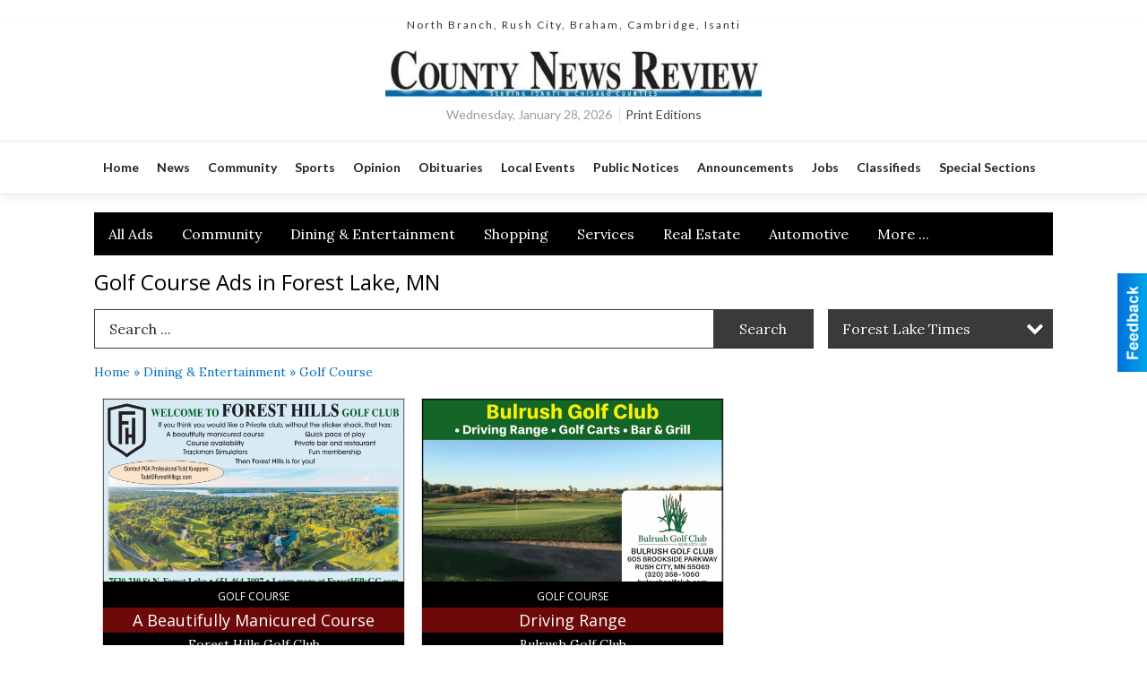

--- FILE ---
content_type: text/html
request_url: https://local.hometownsource.com/forestlaketimes/categories:225
body_size: 14965
content:
<!DOCTYPE html>

<html lang="en" id="dealerspecial" class="en">

	<head>
		<meta charset="utf-8"/>
		<meta name="sth-site-verification" content="44332cc86b3be5c2ba2da00568ce92d9" />

        
				<meta property="og:site_name" content="ECM-INC">
		
		<!-- Mobile Specific Meta MASTER -->
		<meta http-equiv="X-UA-Compatible" content="IE=edge">
		<meta name="viewport" content="width=device-width, initial-scale=1, maximum-scale=5">

		<!-- SEO Tags -->
		<title>Golf Course Ads in Forest Lake, MN</title>
<meta name="description" content="Golf Course Ads from Forest Lake Times">
<meta name="keywords" content="Golf Course, Forest Lake Times">
<link rel="canonical" href="https://local.hometownsource.com/forestlaketimes/categories:225">
<meta property="og:title" content="Golf Course Ads in Forest Lake, MN">
<meta property="og:image" content="https://local.hometownsource.com/seoimgs/imgs/Golf%20Course%20Ads%20in%20Forest%20Lake%2C%20MN.jpg">
<meta property="og:url" content="https://local.hometownsource.com/forestlaketimes/categories:225">

		<!-- Scripts -->
		<script src="/scripts/language/en.js" type="text/javascript" ></script>

		<script src="//ajax.googleapis.com/ajax/libs/jquery/1.11.0/jquery.min.js"></script>
				<script> var $j = jQuery.noConflict(); </script>

		<script src="/js/prototype/prototype.js" type="text/javascript" ></script>
		<script src="/js/prototype/scriptaculous.js?load=effects,dragdrop,controls,slider,builder" type="text/javascript" ></script>

		<!-- GOOGLE MAPS -->
		
		<script type="text/javascript">
						var wehaaOptions = {
						TYPE_DEALERSPECIAL : 2,
						TYPE_REALSTATE     : 1,
						actuallatlng       : [],
						base               : "",
						ajaxLoad           : '<p style="text-align:center; margin:0px;">SENDING....</p>',
						facebookAppId      : '287014194650886',
						app                : {
								controller : "places",
								view       : "index"
						},
						defaults           : {
								lat        : 40.755100,
								lng        : -111.877869						},
						type               : 2,
						lang               : '',
						langSegment        : '',
						params       : {"categories":"225","zone":"4","header":"header_cats"},session      : {"defLoc":0,"city":"Columbus, OH","lat":39.9625,"lng":-83.0061},						showMap            : false,
						usePopUp           : false,
						startURL		   : 'https://local.hometownsource.com/', //'//local.hometownsource.com/forestlaketimes/categories:225',
						adURL			   : '',
						startTitle		   : document.title
					};
		</script>

		<script src="/scripts/load/controller:places/action:index.js?v=4.1.0.0" type="text/javascript" ></script>

		<!-- Favicon -->
		<link rel="icon" href="/favicon.png" type="image/png" />
		<link rel="shortcut icon" href="/favicon.ico" />

		<!-- Google Fonts -->
		<link href="//fonts.googleapis.com/css?family=Arimo:400,700" rel="stylesheet" type="text/css"><link href="//fonts.googleapis.com/css?family=Droid+Serif:400,300,700" rel="stylesheet" type="text/css"><link href="//fonts.googleapis.com/css?family=Lato:400,700,300" rel="stylesheet" type="text/css"><link href="//fonts.googleapis.com/css?family=Lora:400,700" rel="stylesheet" type="text/css"><link href="//fonts.googleapis.com/css?family=Merriweather:400,700" rel="stylesheet" type="text/css"><link href="//fonts.googleapis.com/css?family=Neuton:400,700" rel="stylesheet" type="text/css"><link href="//fonts.googleapis.com/css?family=Open+Sans:400,300,700" rel="stylesheet" type="text/css"><link href="//fonts.googleapis.com/css?family=Oswald:400,300,700" rel="stylesheet" type="text/css"><link href="//fonts.googleapis.com/css?family=Playfair+Display:400,700" rel="stylesheet" type="text/css"><link href="//fonts.googleapis.com/css?family=PT+Sans:400,700" rel="stylesheet" type="text/css"><link href="//fonts.googleapis.com/css?family=PT+Sans+Narrow:400,700" rel="stylesheet" type="text/css"><link href="//fonts.googleapis.com/css?family=Roboto:400,300,700" rel="stylesheet" type="text/css"><link href="//fonts.googleapis.com/css?family=Roboto+Condensed:400,700,300" rel="stylesheet" type="text/css"><link href="//fonts.googleapis.com/css?family=Roboto+Slab:400,300,700" rel="stylesheet" type="text/css"><link href="//fonts.googleapis.com/css?family=Source+Serif+Pro:400,700" rel="stylesheet" type="text/css"><link href="//fonts.googleapis.com/css?family=Tinos:400,300,700" rel="stylesheet" type="text/css">
		<!-- Third Party -->
		<link type="text/css" rel="stylesheet" href="/css/themes/web/normalize.css">
					<link type="text/css" rel="stylesheet" href="//cdnjs.cloudflare.com/ajax/libs/font-awesome/4.5.0/css/font-awesome.min.css">
		<link type="text/css" rel="stylesheet" href="/css/window/classic.css">

		<!-- WeHaa -->
		<link type="text/css" rel="stylesheet" href="/css/themes/web/design.css?v=4.1.0.0">
		<link type="text/css" rel="stylesheet" href="/css/themes/web/templates.css?v=4.1.0.0">

		<!--[if IE]>
			<link type="text/css" rel="stylesheet" href="/css/themes/latimes/fix_ie.css">
		<![endif]-->

		<!-- PRINT MEDIA CSS -->
		<link href="/css/themes/web/print.css" rel="stylesheet" type="text/css" media="print">

		<!-- LIGHTBOX -->
		<link type="text/css" rel="stylesheet" href="/css/lightbox/lightbox.css" media="screen" />

		<!-- PROTOTIP -->
		<link type="text/css" rel="stylesheet" href="/css/prototip/prototip.css" media="screen" />

		<!-- Custom Styles -->
		<link type="text/css" rel="stylesheet" href="/css/themes/web/custom.css?v=4.1.0.0">

		<!-- Views Styles -->
		<style type="text/css">

/* General
------------------------------------------------------------------------------------------------------------------------ */

	body {
		background-color: #ffffff;
	}

/* Structure
------------------------------------------------------------------------------------------------------------------------ */

	.fixed-header {
		border-bottom: #000000 0px solid;
	}
	
	.full-width {
		border-bottom: #000000 0px solid;
	}
	
	.boxed-width {
		box-shadow: 0 0 0 rgba(0, 0, 0, 0);
		border-left: #ffffff 0px solid;
		border-right: #ffffff 0px solid;
		background-color: #ffffff;
	}

/* Header
------------------------------------------------------------------------------------------------------------------------ */

	#sHeader {
		background-color: #ffffff;
	}

/* Main Menu
------------------------------------------------------------------------------------------------------------------------ */

	#sMenu {
		padding: 20px 0px 0px 0px;
	}
	
	#fMenu .bgdiv,
	#sMenu .bgdiv {
		color: #ffffff;
		background-color: #000000;
	}
	
	#fMenu .bgdiv .desk-menu > ul > li,
	#sMenu .bgdiv .desk-menu > ul > li {
		font-size: 16px;
		font-weight: normal;
	}
	
	#fMenu .bgdiv .desk-menu > ul > li > a,
	#sMenu .bgdiv .desk-menu > ul > li > a,
	#fMenu .bgdiv .desk-menu > ul > li > span,
	#sMenu .bgdiv .desk-menu > ul > li > span {
		color: #ffffff;
		padding: 0 16px;
		line-height: 48px;
		font-family: "Lora", serif;
	}

	#fMenu .bgdiv .desk-menu > ul > li .submen .sublist,
	#sMenu .bgdiv .desk-menu > ul > li .submen .sublist {
		padding: 8px;
		background-color: #000000;
	}
	
	#fMenu .bgdiv .desk-menu > ul > li .submen .col.subcol2:first-child,
	#sMenu .bgdiv .desk-menu > ul > li .submen .col.subcol2:first-child {
		padding: 0 4px 0 0;
	}
	
	#fMenu .bgdiv .desk-menu > ul > li .submen .col.subcol2:last-child,
	#sMenu .bgdiv .desk-menu > ul > li .submen .col.subcol2:last-child {
		padding: 0 0 0 4px;
	}
	
	#fMenu .bgdiv .desk-menu > ul > li .submen .col.subcol3,
	#sMenu .bgdiv .desk-menu > ul > li .submen .col.subcol3 {
		padding: 0 4px;
	}
	
	#fMenu .bgdiv .desk-menu > ul > li .submen .col.subcol3:first-child,
	#sMenu .bgdiv .desk-menu > ul > li .submen .col.subcol3:first-child {
		padding: 0 4px 0 0;
	}
	
	#fMenu .bgdiv .desk-menu > ul > li .submen .col.subcol3:last-child,
	#sMenu .bgdiv .desk-menu > ul > li .submen .col.subcol3:last-child {
		padding: 0 0 0 4px;
	}
	
	#fMenu .bgdiv .desk-menu > ul > li .submen .col ul li a,
	#sMenu .bgdiv .desk-menu > ul > li .submen .col ul li a {
		font-size: 14px;
		color: #ffffff;
		border-bottom: #6d0909 1px solid;
		padding: 10px 8px;
	}
	
	#fMenu .bgdiv .desk-menu > ul > li .focus-within .col ul li a:focus,
	#sMenu .bgdiv .desk-menu > ul > li .focus-within .col ul li a:focus,
	#fMenu .bgdiv .desk-menu > ul > li .submen .col ul li a:hover,
	#sMenu .bgdiv .desk-menu > ul > li .submen .col ul li a:hover,
	#fMenu .bgdiv .desk-menu > ul > li .submen .col ul li a:focus,
	#sMenu .bgdiv .desk-menu > ul > li .submen .col ul li a:focus {
		background-color: #6d0909;
	}
	
	#fMenu .bgdiv .desk-menu > ul > li:focus-within > a,
	#sMenu .bgdiv .desk-menu > ul > li:focus-within > a,
	#fMenu .bgdiv .desk-menu > ul > li:focus-within > span,
	#sMenu .bgdiv .desk-menu > ul > li:focus-within > span,
	#fMenu .bgdiv .desk-menu > ul > li:hover > a,
	#sMenu .bgdiv .desk-menu > ul > li:hover > a,
	#fMenu .bgdiv .desk-menu > ul > li:hover > span,
	#sMenu .bgdiv .desk-menu > ul > li:hover > span {
		color: #ffffff;
		background-color: #000000;
	}
	
	#fMenu .bgdiv .desk-menu > ul > li.more .sublist > ul .li-more > a,
	#sMenu .bgdiv .desk-menu > ul > li.more .sublist > ul .li-more > a,
	#fMenu .bgdiv .desk-menu > ul > li.more .sublist > ul .li-more > span,
	#sMenu .bgdiv .desk-menu > ul > li.more .sublist > ul .li-more > span {
		font-size: 14px;
		color: #ffffff;
		border-bottom: #6d0909 1px solid;
		padding: 10px 8px;
	}
	
	#fMenu .bgdiv .desk-menu > ul > li.more .sublist > ul .li-more.parent > a:before,
	#sMenu .bgdiv .desk-menu > ul > li.more .sublist > ul .li-more.parent > a:before {
		padding: 2px 12px 0 0;
	}
	
	#fMenu .bgdiv .desk-menu > ul > li.more .sublist > ul .li-more:focus-within > a,
	#sMenu .bgdiv .desk-menu > ul > li.more .sublist > ul .li-more:focus-within > a,
	#fMenu .bgdiv .desk-menu > ul > li.more .sublist > ul .li-more:focus-within > span,
	#sMenu .bgdiv .desk-menu > ul > li.more .sublist > ul .li-more:focus-within > span,
	#fMenu .bgdiv .desk-menu > ul > li.more .sublist > ul .li-more:hover > a,
	#sMenu .bgdiv .desk-menu > ul > li.more .sublist > ul .li-more:hover > a,
	#fMenu .bgdiv .desk-menu > ul > li.more .sublist > ul .li-more:hover > span,
	#sMenu .bgdiv .desk-menu > ul > li.more .sublist > ul .li-more:hover > span {
		background-color: #6d0909;
	}
	
	#fMenu .bgdiv .desk-menu > ul > li.more .sublist > ul .li-more:focus-within > .submen,
	#sMenu .bgdiv .desk-menu > ul > li.more .sublist > ul .li-more:focus-within > .submen,
	#fMenu .bgdiv .desk-menu > ul > li.more .sublist > ul .li-more:hover > .submen,
	#sMenu .bgdiv .desk-menu > ul > li.more .sublist > ul .li-more:hover > .submen {
		top: -8px;
		padding-right: 8px;
	}
	
	#fMenu .bgdiv .desk-menu > ul > li.more .sublist > ul .li-more:focus-within > .submen.onecolumn .sublist,
	#sMenu .bgdiv .desk-menu > ul > li.more .sublist > ul .li-more:focus-within > .submen.onecolumn .sublist,
	#fMenu .bgdiv .desk-menu > ul > li.more .sublist > ul .li-more:hover > .submen.onecolumn .sublist,
	#sMenu .bgdiv .desk-menu > ul > li.more .sublist > ul .li-more:hover > .submen.onecolumn .sublist {
		width: 292px;
	}
	
	#fMenu .bgdiv .desk-menu > ul > li.more .sublist > ul .li-more:focus-within > .submen.onecolumn .sublist .subcol1,
	#sMenu .bgdiv .desk-menu > ul > li.more .sublist > ul .li-more:focus-within > .submen.onecolumn .sublist .subcol1,
	#fMenu .bgdiv .desk-menu > ul > li.more .sublist > ul .li-more:focus-within > .submen.onecolumn .sublist .subcol2,
	#sMenu .bgdiv .desk-menu > ul > li.more .sublist > ul .li-more:focus-within > .submen.onecolumn .sublist .subcol2,
	#fMenu .bgdiv .desk-menu > ul > li.more .sublist > ul .li-more:focus-within > .submen.onecolumn .sublist .subcol3,
	#sMenu .bgdiv .desk-menu > ul > li.more .sublist > ul .li-more:focus-within > .submen.onecolumn .sublist .subcol3,
	#fMenu .bgdiv .desk-menu > ul > li.more .sublist > ul .li-more:hover > .submen.onecolumn .sublist .subcol1,
	#sMenu .bgdiv .desk-menu > ul > li.more .sublist > ul .li-more:hover > .submen.onecolumn .sublist .subcol1,
	#fMenu .bgdiv .desk-menu > ul > li.more .sublist > ul .li-more:hover > .submen.onecolumn .sublist .subcol2,
	#sMenu .bgdiv .desk-menu > ul > li.more .sublist > ul .li-more:hover > .submen.onecolumn .sublist .subcol2,
	#fMenu .bgdiv .desk-menu > ul > li.more .sublist > ul .li-more:hover > .submen.onecolumn .sublist .subcol3,
	#sMenu .bgdiv .desk-menu > ul > li.more .sublist > ul .li-more:hover > .submen.onecolumn .sublist .subcol3 {
		padding: 0 12px 0 0;
	}

/* Floating & Sliding Menus
------------------------------------------------------------------------------------------------------------------------ */

	#fMenu .bgdiv .mobile-menu > ul > li > a,
	#sMenu .bgdiv .mobile-menu > ul > li > a,
	#fMenu .bgdiv .mobile-menu > ul > li > span,
	#sMenu .bgdiv .mobile-menu > ul > li > span {
		color: #ffffff;
	}

	#fMenu .bgdiv .mobile-menu > ul > li > a.mobile-open span,
	#sMenu .bgdiv .mobile-menu > ul > li > a.mobile-open span,
	#fMenu .bgdiv .mobile-menu > ul > li > span.mobile-open span,
	#sMenu .bgdiv .mobile-menu > ul > li > span.mobile-open span,
	#fMenu .bgdiv .mobile-menu > ul > li > a.ssearch-open span,
	#sMenu .bgdiv .mobile-menu > ul > li > a.ssearch-open span,
	#fMenu .bgdiv .mobile-menu > ul > li > span.ssearch-open span,
	#sMenu .bgdiv .mobile-menu > ul > li > span.ssearch-open span {
		background: #ffffff;
	}

	#sliding_menu {
		background: #000000;
	}

	#sliding_menu ul li a {
		color: #ffffff;
		border-bottom: #6d0909 1px solid;
	}

/* Leader Board
------------------------------------------------------------------------------------------------------------------------ */

	#sLeaderBoard {
		font-size: 16px;
		padding: 10px 0 0 0;
	}
	
	#sLeaderBoard .bgdiv {
		color: #ffffff;
		background-color: #b30000;
	}
	
	#sLeaderBoard .bgdiv .content {
		font-weight: normal;
		font-family: "Lora", serif;
		padding: 8px 16px;
	}

/* Title
------------------------------------------------------------------------------------------------------------------------ */

	#pTitle {
		padding: 12px 0 0 0;
		line-height: 36px;
	}
	
	#pTitle .place_index_title {
		color: #000000;
		font-size: 24px;
		font-weight: normal;
		font-family: "Open Sans", sans-serif;
	}

/* Search: Advertizers / Zones / Cities / Search
------------------------------------------------------------------------------------------------------------------------ */

	#pSearch {
		padding: 12px 0 0 0;
		line-height: 44px;
		font-weight: normal;
		font-family: "Lora", serif;
	}
	
	#pSearch ::-webkit-input-placeholder { color: #2b2b2b; }
	#pSearch ::-moz-placeholder { color: #2b2b2b; }
	#pSearch :-ms-input-placeholder { color: #2b2b2b; }
	#pSearch :-moz-placeholder { color: #2b2b2b; }
	
		#pSearch .has-text ::-webkit-input-placeholder { color: #2b2b2b; }
		#pSearch .has-text ::-moz-placeholder { color: #2b2b2b; }
		#pSearch .has-text :-ms-input-placeholder { color: #2b2b2b; }
		#pSearch .has-text :-moz-placeholder { color: #2b2b2b; }
	
	#pSearch .list-combo,
	#pSearch .search_combo_top,
	#aSearch .advertiser_button {
		padding: 0px 0 0px 16px;
	}
	
	#pSearch .search_combo_top.combo_text {
		padding: 0;
	}
	
	#aSearch .advertiser_button > a,
	#pSearch .search_combo_top input,
	#pSearch .search_combo_top button,
	#pSearch .list-combo .header {
		color: #ffffff;
		font-size: 16px;
		padding: 0 24px;
		background: #3b3b3b;
		height: 44px;
		line-height: 44px;
	}
	
	#aSearch .advertiser_button > a {
		height: 36px;
		line-height: 36px;
	}

	#aSearch .advertiser_button:hover > a,
	#pSearch .search_combo_top:hover button,
	#pSearch .list-combo:hover .header {
		-webkit-box-shadow: inset 0 -44px 0 0 rgba(0, 0, 0, 0.15);
		-moz-box-shadow: inset 0 -44px 0 0 rgba(0, 0, 0, 0.15);
		box-shadow: inset 0 -44px 0 0 rgba(0, 0, 0, 0.15);
	}
	
	#pSearch .search_combo_top input {
		width: 176px;
		padding: 0 0 0 16px;
	}
	
		#pSearch .search_combo_top .has-text input {
			width: 100%;
			padding-right: 112px;
			color: #3b3b3b;
			background: #ffffff;
			border: #3b3b3b 1px solid;
			-webkit-box-shadow: none;
			-moz-box-shadow: none;
			box-shadow: none;
			cursor: auto;
			text-shadow: none;
		}
	
	#pSearch .search_combo_top button {
		width: 32px;
		padding: 0;
	}
	
		#pSearch .search_combo_top .has-text button {
			width: 112px;
			margin-left: -112px;
		}
	
	#pSearch .search_combo_top button.icon-search:before {
		font-size: 20px;
		line-height: 42px;
	}
	
	#pSearch .list-combo .header {
		padding: 0 40px 0 16px;
	}
	
	#pSearch .list-combo .header:after {
		right: 4px;
		width: 32px;
		font-size: 20px;
		line-height: 42px;
	}
	
	#pSearch .list-combo ul {
		background: #000000;
		max-height: 320px;
		padding: 4px 0;
	}
	
	#pSearch .list-combo ul li {
		padding: 0 4px;
	}
	
	#pSearch .list-combo ul li a {
		color: #ffffff;
		font-size: 14px;
		border-bottom: #6d0909 1px solid;
		padding: 10px 8px;
	}
	
	#pSearch .list-combo ul li a:hover,
	#pSearch .list-combo ul li a:focus {
		color: #ffffff;
		background-color: #6d0909;
	}

/* Mobile Search: Advertizers / Zones / Cities / Search
------------------------------------------------------------------------------------------------------------------------ */

	#sSearch {
		background: #000000;
	}
	
	#sSearch .list-combo ul {
		background: #000000;
	}
	
	#sSearch .list-combo ul li a {
		color: #ffffff;
	}

/* Intro Text
------------------------------------------------------------------------------------------------------------------------ */

	#pIntrotext {
		font-size: 16px;
		padding: 10px 0 0 0;
		font-weight: normal;
		font-family: "Lora", serif;
	}

/* Banner
------------------------------------------------------------------------------------------------------------------------ */

	#sBanner {
		padding: 10px 0 0 0;
	}

/* Breadcrumb
------------------------------------------------------------------------------------------------------------------------ */

	#pBreadcrumb {
		color: #0970ba;
		padding: 12px 0 0 0;
		font-size: 14px;
		font-weight: normal;
		line-height: 28px !important;
	}
	
	#pBreadcrumb a {
		color: #0970ba;
	}
	
	#pBreadcrumb a:hover,
	#pBreadcrumb a:focus {
		color: #181818;
	}
	
	#pBreadcrumb h2 {
		color: #000000;
		font-weight: bold;
		font-size: 14px;
		line-height: 28px;
	}

/* Saving Ads
------------------------------------------------------------------------------------------------------------------------ */

	#pAdControls,
	#vAdControls {
		padding: 12px 0 0 0;
		line-height: 28px;
		font-weight: 300;
		font-family: "Lora", serif;
	}
	
	#pAdControls a,
	#vAdControls a {
		margin: 0px 8px 0px 0;
		color: #ffffff;
		font-size: 16px;
		padding: 0 24px;
		background: #0563a6;
		height: 28px;
		line-height: 28px;
	}
	
	#pAdControls a:hover,
	#vAdControls a:hover {
		-webkit-box-shadow: inset 0 -28px 0 0 rgba(0, 0, 0, 0.15);
		-moz-box-shadow: inset 0 -28px 0 0 rgba(0, 0, 0, 0.15);
		box-shadow: inset 0 -28px 0 0 rgba(0, 0, 0, 0.15);
	}
	
	#pAdControls.floatright a,
	#vAdControls.floatright a {
		margin: 0px 0 0px 8px;
	}

/* Letter List
------------------------------------------------------------------------------------------------------------------------ */

	.letter-list {
		margin: 0 0 24px;
		font-weight: normal;
		font-family: "Lora", serif;
	}
	
	.letter-list ul li {
		margin: 2px;
		font-size: 16px;
	}
	
	.letter-list ul li a {
		color: #ffffff;
		background: #000000;
		border: #000000 1px solid;
		padding: 4px 12px;
	}
	
	.letter-list ul li a.all {
		color: #000000;
		background: none;
	}
	
	.letter-list ul li a:hover,
	.letter-list ul li a.actual {
		color: #ffffff;
		background: #000000;
		border: #000000 1px solid;
	}
	
	.letter-list ul li strong {
		color: #ffffff;
		background: #000000;
		border: #000000 1px solid;
		font-weight: normal;
		padding: 4px 12px;
	}

/* Ad View - Left Column
------------------------------------------------------------------------------------------------------------------------ */

	.ui-dialog .ui-dialog-content {
		background: #efefef;
	}

	#cA.viewPlace {
		color: #181818;
		width: 65%;
		padding: 0 20px 20px 0;
		font-family: "Lora", serif;
	}
	
	#cA.viewPlace.fullPage {
		padding: 0 0 20px;
	}
	
	#cA.viewPlace .viewContainer {
		padding: 20px;
		background: #efefef;
		border-radius: 0px;
	}
	
	#cA.viewPlace .viewContainer h1.ad_name {
		margin: 0 0 10px;
		font-size: 16px;
		font-family: "Open Sans", sans-serif;
	}
	
	#cA.viewPlace .viewContainer h2.ad_date {
		margin: 20px 0;
		font-size: 12px;
	}
	
	#cA.viewPlace .viewContainer .related {
		color: #181818;
		background: #efefef;
		padding: 10px;
		border-radius: 0px;
	}
	
	#cA.viewPlace .viewContainer .related h3 {
		margin: 0 0 10px;
		font-size: 18px;
		font-family: "Open Sans", sans-serif;
	}
	
	#cA.viewPlace .viewContainer .related ul li {
		font-size: 14px;
		padding: 8px 12px;
	}
	
	#cA.viewPlace .viewContainer .related ul li div {
		min-height: 48px;
		padding: 5px 0 5px 64px;
	}
	
	#cA.viewPlace .viewContainer .related ul li div:hover {
		background: #efefef;
	}
	
	#cA.viewPlace .viewContainer .related ul li a {
		color: #707f94;
	}
	
	#cA.viewPlace .viewContainer .related ul li a img {
		width: 52px;
		height: 48px;
		top: 5px;
		left: 5px;
	}
	
	#cA.viewPlace .viewContainer .related ul li p {
		margin: 5px 0 0;
		font-size: 12px;
	}
	
	#cA.viewPlace .viewContainer .related ul li.hidden-related {
		padding: 0;
	}
	
	#cA.viewPlace .viewContainer .related .view-more-ads {
		color: #efefef;
		background: #707f94;
		border-radius: 0px;
		padding: 10px 20px;
		margin-top: 10px;
	}

	#cA.viewPlace .businessHeader h2 {
		color: #6d0909;
		font-size: 48px;
	}

/* Ad View - Right Column
------------------------------------------------------------------------------------------------------------------------ */

	#cB.viewPlace {
		color: #181818;
		width: 35%;
		padding: 0 0 20px;
		font-family: "Lora", serif;
	}
	
	#cB.viewPlace .viewContainer {
		background: #efefef;
		border-radius: 0px;
		padding: 20px 20px 0;
	}
	
	#cB.viewPlace .viewContainer .placeHeader {
		border-radius: 0px;
		padding: 10px 20px;
		background: #6d0909;
		margin-bottom: 10px;
	}
	
	#cB.viewPlace .viewContainer .placeHeader h2 {
		color: #efefef;
		padding: 6px 0;
		font-size: 28px;
		font-family: "Open Sans", sans-serif;
	}
	
	#cB.viewPlace .viewContainer .placeHeader h2 a {
		color: #efefef;
	}
	
	#cB.viewPlace .viewContainer .placeHeader p {
		color: #efefef;
		font-size: 24px;
		font-family: "Open Sans", sans-serif;
	}
	
	#cB.viewPlace .viewContainer .placeHeader p:before {
		background: #efefef;
	}
	
	#cB.viewPlace .viewContainer .moduleInfo h2 {
		font-size: 20px;
		font-family: "Open Sans", sans-serif;
		margin: 10px 0 5px;
	}
	
	#cB.viewPlace .viewContainer .moduleInfo .space_inserter {
		margin-bottom: 20px;
	}
	
	#cB.viewPlace .viewContainer .moduleInfo .whitesquare {
		color: #181818;
		background: #efefef;
		padding: 10px 20px;
		border-radius: 0px;
		margin-bottom: 20px;
	}
	
	#cB.viewPlace .viewContainer .moduleInfo .whitesquare a {
		color: #707f94;
	}

	#cB.viewPlace .viewContainer .moduleInfo .whitesquare h3 {
		font-size: 24px;
		font-family: "Open Sans", sans-serif;
		margin: 0 0 20px;
		padding: 0 0 12px;
	}
	
	#cB.viewPlace .viewContainer .moduleInfo .addresses .extraAddress,
	#cB.viewPlace .viewContainer .moduleInfo .addresses .first_address {
		padding: 8px 0 8px 36px;
	}
	
	#cB.viewPlace .viewContainer .moduleInfo .addresses .extraAddress .letter,
	#cB.viewPlace .viewContainer .moduleInfo .addresses .first_address .letter {
		color: #efefef;
		top: 8px;
		background-color: #6d0909;
		border-radius: 0px;
		font-size: 12px;
		width: 24px;
		height: 24px;
		line-height: 24px;
	}
	
	#cB.viewPlace .viewContainer .moduleInfo .addresses .extraAddress .subaddres,
	#cB.viewPlace .viewContainer .moduleInfo .addresses .first_address .subaddres {
		font-size: 18px;
		line-height: 24px;
	}
	
	#cB.viewPlace .viewContainer .moduleInfo .addresses .extraAddress a.location,
	#cB.viewPlace .viewContainer .moduleInfo .addresses .first_address a.location {
		color: #efefef;
		background-color: #707f94;
		padding: 4px 8px;
		border-radius: 0px;
		margin: 4px 4px 0 0;
		font-size: 16px;
	}
	
	#cB.viewPlace .viewContainer .moduleInfo .mapsright p.map_title {
		font-size: 12px;
		margin: 0 0 4px;
	}
	
	#cB.viewPlace .viewContainer .moduleInfo .mapsright #map_place {
		height: 272px;
		border: #181818 1px solid;
		margin-bottom: 20px;
	}
	
	#cB.viewPlace .viewContainer .moduleInfo .bottomaddress #map_place {
		margin-bottom: 0;
	}
	
	#cB.viewPlace .viewContainer .moduleInfo .mapsright .bizmap_address {
		margin-bottom: 20px;
	}
	
	#cB.viewPlace .viewContainer .moduleInfo .contactinfo .websites .website {
		margin: 0 0 24px;
	}
	
	#cB.viewPlace .viewContainer .moduleInfo .contactinfo .schedules {
		margin: 12px 0 0;
		padding: 8px 0 0;
	}
	
	#cB.viewPlace .viewContainer .moduleInfo .topics ul li .paragraph {
		font-size: 20px;
	}
	
	#cA.viewPlace .bizcontact,
	#cB.viewPlace .viewContainer .bizcontact {
		color: #efefef;
		background: #6d0909;
		margin-bottom: 10px;
	}
	
	#cA.viewPlace .bizcontact a,
	#cB.viewPlace .viewContainer .bizcontact a {
		color: #efefef;
	}
	
	#cA.viewPlace #viewmore_biz {
		color: #efefef;
		background: #6d0909;
		display: block;
		text-align: center;
		text-decoration: none;
		text-transform: uppercase;
		padding: 12px 0;
		font-weight: bold;
	}


/* Ad View - Footer
------------------------------------------------------------------------------------------------------------------------ */

	.footerPlace {
		color: #181818;
		padding: 16px;
		background: #efefef;
	}
	
	.footerPlace .contImage {
		width: 224px;
		height: 112px;
		margin: 0 8px;
		background: #efefef;
	}
	
	.footerPlace .web,
	.footerPlace .contact_info {
		min-width: 208px;
		max-width: 304px;
		height: 112px;
		padding: 8px 16px;
		margin: 0 8px;
		font-size: 12px;
		background: #efefef;
	}
	
	.footerPlace .contact_info h2 {
		font-size: 16px;
		font-family: "Open Sans", sans-serif;
	}
	
	.footerPlace .contact_info h3 {
		margin: 0 0 4px;
		font-family: "Open Sans", sans-serif;
	}
	
	.footerPlace .contact_info a {
		color: #6d0909;
		font-size: 16px;
	}
	
	.footerPlace .web h2 {
		font-size: 14px;
	}
	
	.footerPlace .web h3 {
		font-size: 14px;
	}
	
	.footerPlace .web a {
		color: #6d0909;
		font-size: 14px;
	}

/* Carousel Controls
------------------------------------------------------------------------------------------------------------------------ */

	
	.carousel-section {
		margin-bottom: 32px;
	}
	
	.carousel-section .carousel-title {
		color: #000000;
		font-weight: 300;
		font-size: 24px;
		line-height: 32px;
		font-family: "Lora", serif;
	}
	
	.carousel-section .carousel-title a {
		color: #ffffff;
		background: #6d0909;
		font-weight: 300;
		font-family: "Lora", serif;
		padding: 0 8px;
		font-size: 10px;
		line-height: 20px;
		margin: 6px 0 0 12px;
	}
	
	.carousel-section .carousel-controls a {
		color: #ffffff;
		background: #6d0909;
		padding: 0 10px 0 8px;
		margin: 2px 0 2px 4px;
	}
	
	.carousel-section .carousel-controls a.carousel-right {
		padding: 0 8px 0 10px;
	}
	
	.carousel-section .carousel-controls a span {
		font-size: 18px;
		line-height: 28px;
	}
	
	.carousel-section .carousel-block-wrapper {
		margin: 16px auto 32px;
	}

	.carousel-section.total_cols_1 .carousel-title a {
		padding: 0 16px;
		font-size: 12px;
		line-height: 28px;
		margin: 4px 0 0;
	}

	.carousel-section.total_cols_1 .carousel-controls a {
		margin: 0px 4px;
	}

/* Ads - Defaults
------------------------------------------------------------------------------------------------------------------------ */

	.place {
		width: 290px;
		padding: 0 10px 25px;
	}

	.place.place_gallery_item,
	.place.place_premium_item {
		height: 345px;
	}

	.place.place_carousel_item,
	.place.place_premium_carousel_item,
	#places_container_marketplace .place.place_marketplace_item {
		height: 320px;
	}

	#places_container_marketplace .place.place_marketplace_item.item_1 {
		height: 640px;
	}

	.place_clean_item,
	.place_default_item,
	.place_premium_item {
		padding-bottom: 49px;
	}

	.place_carousel_item,
	.place_premium_carousel_item {
		padding-bottom: 24px;
	}

		.place .place_wrapper {
		padding-bottom: 1px !important;
		-webkit-box-shadow: 0 0 0 1px rgba(0, 0, 0, 0.15), inset 0 -1px 0 0 rgba(0, 0, 0, 0.15) !important;
		-moz-box-shadow: 0 0 0 1px rgba(0, 0, 0, 0.15), inset 0 -1px 0 0 rgba(0, 0, 0, 0.15) !important;
		box-shadow: 0 0 0 1px rgba(0, 0, 0, 0.15), inset 0 -1px 0 0 rgba(0, 0, 0, 0.15) !important;
	}

	.place_premium_item .place_wrapper,
	.place_carousel_item .place_wrapper,
	.place_premium_carousel_item .place_wrapper {
		height: 296px !important;
	}

	.place_gallery_item .place_wrapper {
		height: 320px !important;
	}

	#places_container_marketplace .place_marketplace_item .place_wrapper {
		height: 295px !important;
	}

	#places_container_marketplace .place_marketplace_item.item_1 .place_wrapper {
		height: 615px !important;
	}
	
	.place .place_wrapper .adimage {
		padding: 10px 10px 10px 10px;
		background: #fafafa;
	}

	.place_carousel_item .place_wrapper .adimage,
	.place_premium_item .place_wrapper .adimage a.img.centered_image, 
	.place_premium_carousel_item .place_wrapper .adimage a.img.centered_image,
	.place_premium_item .place_wrapper .adimage span.img.centered_image, 
	.place_premium_carousel_item .place_wrapper .adimage span.img.centered_image {
		padding: 0;
		bottom: auto;
		height: 69%;
	}

	.place_carousel_item .place_wrapper .adimage a.img,
	.place_carousel_item .place_wrapper .adimage span.img {
		margin: 10px 10px 10px 10px;
	}

	.place_premium_item .place_wrapper .adimage, 
	.place_gallery_item .place_wrapper .adimage, 
	.place_marketplace_item .place_wrapper .adimage,
	.place_premium_carousel_item .place_wrapper .adimage {
		padding: 0;
		bottom: 1px;
	}

	.total_cols_1 .place_clean_item .place_wrapper {
		padding-bottom: 0 !important;
		-webkit-box-shadow: none !important;
		-moz-box-shadow: none !important;
		box-shadow: none !important;
	}

	.total_cols_1 .place_clean_item .place_wrapper .adimage {
		padding: 0;
	}

	.total_cols_1 .place_default_item .place_wrapper .adimage {
		padding: 8px 0;
	}

	.total_cols_1 .place_clean_item .place_wrapper .adimage .imgcontain,
	.total_cols_1 .place_default_item .place_wrapper .adimage .imgcontain {
		margin: 0 -10px;
	}
	
	.total_cols_1 .place_carousel_item .place_wrapper .adimage a.img,
	.total_cols_1 .place_carousel_item .place_wrapper .adimage span.img {
		margin: 8px -10px;
	}

	.place .place_wrapper .details {
		padding: 4px 0 4px 0;
	}

	.place_clean_item .place_wrapper .details {
		padding: 0;
	}

	.place_default_item .place_wrapper .details,
	.place_premium_item .place_wrapper .details,
	.place_carousel_item .place_wrapper .details,
	.place_premium_carousel_item .place_wrapper .details {
		background: rgba(0, 0, 0, 1);
	}

	.place_gallery_item .place_wrapper .adimage .effect,
	.place_marketplace_item .place_wrapper .adimage .effect {
		background: rgba(0, 0, 0, 1);
	}

	.place_gallery_item .place_wrapper .details,
	.place_premium_item .place_wrapper .details, 
	.place_carousel_item .place_wrapper .details, 
	.place_marketplace_item .place_wrapper .details,
	.place_premium_carousel_item .place_wrapper .details {
		top: 69%;
		bottom: 1px;
	}

	.place .place_wrapper .details .offer_name {
		color: #ffffff;
		background: #6d0909;
		text-align: center;
		font-weight: normal;
		padding: 2px 4px 2px 4px;
		font-size: 18px;
		font-family: "Open Sans", sans-serif;
	}
	
	.place .place_wrapper .details .offer_name a,
	.place .place_wrapper .details .offer_name span {
		color: #ffffff;
	}
	
	.place_marketplace_item.item_1 .place_wrapper .details .offer_bintrotext {
		font-size: 45px;
	}

	.place .place_wrapper .details .business_name {
		color: #ffffff;
		background: transparent;
		text-align: center;
		font-weight: normal;
		padding: 4px 4px 2px 4px;
		font-size: 14px;
		font-family: "Lora", serif;
	}
	
	.place .place_wrapper .details .business_name a,
	.place .place_wrapper .details .business_name span {
		color: #ffffff;
	}
	
	.place_marketplace_item.item_1 .place_wrapper .details .offer_bintrotext {
		font-size: 24.5px;
	}

	.place_gallery_item .place_wrapper .business_category, 
	.place_marketplace_item .place_wrapper .business_category,
	.place .place_wrapper .details .business_category {
		color: #ffffff;
		background: transparent;
		text-align: center;
		font-weight: normal;
		padding: 4px 4px 4px 4px;
		font-size: 12px;
		font-family: "Open Sans", sans-serif;
	}
	
	.place_gallery_item .place_wrapper .business_category, 
	.place_marketplace_item .place_wrapper .business_category,
	.place .place_wrapper .details .business_category a,
	.place .place_wrapper .details .business_category span {
		color: #ffffff;
	}
	
	.place_gallery_item .place_wrapper .business_category, 
	.place_marketplace_item .place_wrapper .business_category {
		top: 20px;
						max-width: none !important;
				left: 20px !important;
				right: 20px !important;
					}

	.place .place_wrapper > .business_category a,
	.place .place_wrapper > .business_category span {
		color: #ffffff;
	}
	
	
	.place .place_wrapper .details .offer_bintrotext {
		color: #181818;
		background: transparent;
		text-align: center;
		font-weight: normal;
		padding: 0 4px 0 4px;
		font-size: 12px;
		font-family: "Lora", serif;
	}

	.place_premium_item .place_wrapper .details .offer_bintrotext > div,
	.place_gallery_item .place_wrapper .details .offer_bintrotext > div,
	.place_carousel_item .place_wrapper .details .offer_bintrotext > div,
	.place_marketplace_item .place_wrapper .details .offer_bintrotext > div,
	.place_premium_carousel_item .place_wrapper .details .offer_bintrotext > div {
		line-height: 18px;
		max-height: 36px;
	}

	.place_marketplace_item.item_1 .place_wrapper .details .offer_bintrotext {
		font-size: 18px;
	}

	.place_marketplace_item.item_1 .place_wrapper .details .offer_bintrotext > div {
		line-height: 26px;
		max-height: 52px;
	}

	.place .place_wrapper .details .publication_date {
		font-size: 12px;
		color: #000000 !important;
		text-align: center !important;
		font-weight: normal !important;
		font-family: "Open Sans", sans-serif !important;
	}

	.place_clean_item .place_wrapper .details .publication_date,
	.place_default_item .place_wrapper .details .publication_date,
	.place_premium_item .place_wrapper .details .publication_date,
	.place_carousel_item .place_wrapper .details .publication_date,
	.place_premium_carousel_item .place_wrapper .details .publication_date {
		line-height: 24px;
		bottom: -25px;
	}
	
	@media only screen and (max-width: 740px) {

		.header_links_mobile_fixed a.phones,
		.header_links_mobile_fixed a.location,
		#cB.viewPlace .viewContainer .moduleInfo > h2 {
			background: #6d0909;
		}

   	}

	#aShareBT { background: rgba(0, 0, 0, 1); }


</style>









































	</head>

	<body itemscope itemtype="http://schema.org/WebPage" class="places_index ">
		<a class="skip-to-content-link" href="#sContent">skip to content</a>

		<div id="sliding_blocking_bg"></div>
		<!-- Sliding Menu -->
		<div id="sliding_menu">
			
<div class="slidenav-container">
	<nav class="sliding-menu">
			<ul class="menu ">
		<li>
			<a class="home" href="https://local.hometownsource.com/">All Ads</a>
		</li>
		<li><a class=''  data-type_id='11'  href='https://local.hometownsource.com/forestlaketimes/types:11' title='Community  Ads in Forest Lake, MN'>Community </a></li><li><a class=''  data-type_id='3'  href='https://local.hometownsource.com/forestlaketimes/types:3' title='Local Dining &amp; Entertainment Ads in Minneapolis, MN'>Dining &amp; Entertainment</a></li><li><a class=''  data-type_id='9'  href='https://local.hometownsource.com/forestlaketimes/types:9' title='Local Shopping Ads in Minneapolis, MN'>Shopping</a></li><li><a class=''  data-type_id='5'  href='https://local.hometownsource.com/forestlaketimes/types:5' title='Local Services Ads in Minneapolis, MN'>Services</a></li><li><a class=''  data-type_id='23'  href='https://local.hometownsource.com/forestlaketimes/types:23' title='Local Real Estate Ads in Minneapolis, MN'>Real Estate</a></li><li><a class=''  data-type_id='24'  href='https://local.hometownsource.com/forestlaketimes/types:24' title='Local Automotive Ads in Minneapolis, MN'>Automotive</a></li><li><a class=''  data-type_id='25'  href='https://local.hometownsource.com/forestlaketimes/types:25' title='Local Employment Ads in Minneapolis, MN'>Employment</a></li><li><a class=''  data-type_id='29'  href='https://local.hometownsource.com/forestlaketimes/types:29' title='Heating & Cooling Ads in Forest Lake, MN'>Heating & Cooling</a></li>	</ul>
		</nav>
</div>
			<div class="clearBoth"></div>
		</div>
		<!-- Sliding Search Forms -->
		<div id="sSearch">
						
			
	<div class="zone_combo_top list-combo">
		
<!-- Zones Menu -->
<div class="" style="position:relative;">
	<div class="header" tabindex="0">
					Forest Lake Times			</div>
	<ul>
		<li>
			<a href="https://local.hometownsource.com/">ALL PAPERS</a>
		</li>
					<li>
				<a href="https://local.hometownsource.com/monticellotimes/">Monticello Times</a>
			</li>
					<li>
				<a href="https://local.hometownsource.com/sailor_mnsun/">Sun Sailor</a>
			</li>
					<li>
				<a href="https://local.hometownsource.com/sunthisweek/">Sun Thisweek</a>
			</li>
					<li>
				<a href="https://local.hometownsource.com/erstarnews/">Star News</a>
			</li>
					<li>
				<a href="https://local.hometownsource.com/mcrecord/">Morrison County Record</a>
			</li>
					<li>
				<a href="https://local.hometownsource.com/unionandtimes/">Union &amp; Times</a>
			</li>
					<li>
				<a href="https://local.hometownsource.com/lakerpioneer/">Laker &amp; Pioneer</a>
			</li>
					<li>
				<a href="https://local.hometownsource.com/pressnews/">Press &amp; News</a>
			</li>
					<li>
				<a href="https://local.hometownsource.com/sunpatriot/">Sun Patriot</a>
			</li>
					<li>
				<a href="https://local.hometownsource.com/abcnewspapers/">ABC Newspapers</a>
			</li>
					<li>
				<a href="https://local.hometownsource.com/dairylandpeach/">Dairyland Peach</a>
			</li>
					<li>
				<a href="https://local.hometownsource.com/forestlaketimes/">Forest Lake Times</a>
			</li>
					<li>
				<a href="https://local.hometownsource.com/focus_mnsun/">Sun Focus</a>
			</li>
					<li>
				<a href="https://local.hometownsource.com/post_mnsun/">Sun Post</a>
			</li>
					<li>
				<a href="https://local.hometownsource.com/stillwatergazette/">Stillwater Gazette</a>
			</li>
					<li>
				<a href="https://local.hometownsource.com/caledoniaargus/">Caledonia Argus</a>
			</li>
					<li>
				<a href="https://local.hometownsource.com/county_news_review/">County News Review</a>
			</li>
					<li>
				<a href="https://local.hometownsource.com/current_mnsun/">Sun Current</a>
			</li>
			</ul>
</div>
<!-- /Zones Menu -->		<div class="clearBoth"></div>
	</div>
	


<div class="search_combo_top">
	    <form action="/places/categories:225/str:" class="search ">
    <div class="input search append ">
    <label for="field_2914"><span style="font-size:1rem;position:absolute;z-index:0;">Search Term</span>
    <input id="field_2914" name="str" style="z-index:1;" value="" placeholder="Search ..." autocomplete="off" autocorrect="off" autocapitalize="off">
    </label>
    	<button type="submit" class="icon-search" style="overflow:hidden;"><span style="position:absolute;left:50px;">Search</span></button>
        </div>
    </form>
  	<div class="clearBoth"></div>
</div>
			<div class="clearBoth"></div>
		</div>

		</div><!-- /fixed-header --><div class="full-width">						<!-- Header -->
						<div id="sHeader">
							<div class="content">
								<div id="new_client_header">
    <div class="content">
        <div id="communities" class="hidden_xs"><!-- cached -->
North Branch, Rush City, Braham, Cambridge, Isanti
</div>
        
        <div class="top-logo-container">
            <a href="https://www.hometownsource.com/county_news_review/">
                <img src="/imgs/zones/3.png" class="img-responsive" alt="">
            </a><br class="hidden_xs">
            <span class="current-time hidden_xs">Wednesday, January 28, 2026</span>
            <span class="print-editions hidden_xs"><a href="https://www.hometownsource.com/eedition" target="_black">Print Editions</a></span>
        </div>
    </div>
                <div class="top-menu-container hiding hidden_xs">
                <div class="content">
                    <ul id="main-nav_menu"><!-- cached -->
<li>
                <a class="nav-link    tnt-section-home" href="https://www.hometownsource.com/county_news_review/" tabindex="0">
                    <span class="nav-label ">Home</span>
                </a>
</li>
<li>
                <a class="nav-link    tnt-section-news" href="https://www.hometownsource.com/county_news_review/news/" tabindex="0">
                    <span class="nav-label ">News</span>
                </a>
</li>
<li>
                <a class="nav-link    tnt-section-community" href="https://www.hometownsource.com/county_news_review/community/" tabindex="0">
                    <span class="nav-label ">Community</span>
                </a>
</li>
<li>
                <a class="nav-link    tnt-section-sports" href="https://www.hometownsource.com/county_news_review/sports/" tabindex="0">
                    <span class="nav-label ">Sports</span>
                </a>
</li>
<li>
                <a class="nav-link    tnt-section-opinion" href="https://www.hometownsource.com/county_news_review/opinion/" tabindex="0">
                    <span class="nav-label ">Opinion</span>
                </a>
</li>
<li class="dropdown" aria-expanded="false">
                <a class="nav-link   dropdown-toggle  tnt-section-obituaries" data-toggle="dropdown" data-target="#" data-hover="dropdown" data-hover-delay="250" tabindex="0">
                    <span class="nav-label ">Obituaries</span>
                </a><ul id="main-nav_menu-child-6" class="dropdown-menu">
<li>
                <a class="nav-link    tnt-section-place-an-obituary" href="https://www.hometownsource.com/place_obituaries/" target="_blank" rel="noopener" tabindex="0">
                    <span class="nav-label ">Place an Obituary</span>
                </a>
</li>
<li>
                <a class="nav-link    tnt-section-view-obituaries" href="https://www.legacy.com/obituaries/county_news_review/" target="_blank" rel="noopener" tabindex="0">
                    <span class="nav-label ">View Obituaries</span>
                </a>
</li>
</ul>
</li>
<li>
                <a class="nav-link    tnt-section-local-events" href="https://www.hometownsource.com/county_news_review/local-events/" tabindex="0">
                    <span class="nav-label ">Local Events</span>
                </a>
</li>
<li>
                <a class="nav-link    tnt-section-public-notices" href="https://www.hometownsource.com/classifieds/county_news_review" tabindex="0">
                    <span class="nav-label ">Public Notices</span>
                </a>
</li>
<li class="dropdown" aria-expanded="false">
                <a class="nav-link   dropdown-toggle  tnt-section-announcements" data-toggle="dropdown" data-target="#" data-hover="dropdown" data-hover-delay="250" href="https://www.hometownsource.com/county_news_review/announcements/" tabindex="0">
                    <span class="nav-label ">Announcements</span>
                </a><ul id="main-nav_menu-child-9" class="dropdown-menu"><li>
                <a class="nav-link    tnt-section-submit-announcements" href="https://announcements.centralminnesotaclassifieds.com/announcements/" target="_blank" rel="noopener" tabindex="0">
                    <span class="nav-label ">Submit Announcements</span>
                </a>
</li></ul>
</li>
<li>
                <a class="nav-link    tnt-section-jobs" href="https://www.minnesotastate.jobs" target="_blank" rel="noopener" tabindex="0">
                    <span class="nav-label ">Jobs</span>
                </a>
</li>
<li class="dropdown" aria-expanded="false">
                <a class="nav-link   dropdown-toggle  tnt-section-classifieds" data-toggle="dropdown" data-target="#" data-hover="dropdown" data-hover-delay="250" href="https://www.hometownsource.com/classifieds" target="_blank" rel="noopener" tabindex="0">
                    <span class="nav-label ">Classifieds</span>
                </a><ul id="main-nav_menu-child-11" class="dropdown-menu">
<li>
                <a class="nav-link    tnt-section-place-a-classified-ad" href="https://placeads.centralminnesotaclassifieds.com/placead/" target="_blank" rel="noopener" tabindex="0">
                    <span class="nav-label ">Place A Classified Ad</span>
                </a>
</li>
<li>
                <a class="nav-link    tnt-section-service-directory" href="https://centralminnesotaservices.com/" target="_blank" rel="noopener" tabindex="0">
                    <span class="nav-label ">Service Directory</span>
                </a>
</li>
</ul>
</li>
<li>
                <a class="nav-link    tnt-section-special-sections" href="https://www.hometownsource.com/site/specialsections_npr.html" target="_blank" rel="noopener" tabindex="0">
                    <span class="nav-label ">Special Sections</span>
                </a>
</li>
<li>
                <a class="nav-link    tnt-section-subscribe" href="https://apg04.newzware.com/ss70v2/ecm/common/template.jsp" target="_blank" rel="noopener" tabindex="0">
                    <span class="nav-label ">Subscribe</span>
                </a>
</li>
<li class="dropdown" aria-expanded="false">
                <a class="nav-link   dropdown-toggle  tnt-section-help" data-toggle="dropdown" data-target="#" data-hover="dropdown" data-hover-delay="250" tabindex="0">
                    <span class="nav-label ">Help</span>
                </a><ul id="main-nav_menu-child-14" class="dropdown-menu">
<li>
                <a class="nav-link    tnt-section-contact-us" href="https://www.hometownsource.com/site/contact_us_-_county_news_review.html" tabindex="0">
                    <span class="nav-label ">Contact Us</span>
                </a>
</li>
<li>
                <a class="nav-link    tnt-section-e-edition-how-to" href="https://www.hometownsource.com/site/e-edition_how-to_county_new_review.html" target="_blank" rel="noopener" tabindex="0">
                    <span class="nav-label ">E-Edition How to</span>
                </a>
</li>
<li>
                <a class="nav-link    tnt-section-faqs" href="https://www.hometownsource.com/site/faqs_-_county_news_review.html" tabindex="0">
                    <span class="nav-label ">FAQs</span>
                </a>
</li>
</ul>
</li>
<li>
                <a class="nav-link    tnt-section-circulars" href="https://www.hometownsource.com/circulars/" tabindex="0">
                    <span class="nav-label ">Circulars</span>
                </a>
</li>
</ul>
                                    </div>
            </div>
            </div>

								<div class="clearBoth"></div>
							</div>
						</div>
						</div><!-- /full-width --><div class="boxed-width"><div class="top-section">						<!-- Main Menu -->
						<div id="sMenu">
							<div class="bgdiv">
								<div class="content">
									
<div class="nav-container">
	<nav class="desk-menu">
			<ul class="menu top init-hidden">
					<li>
				<a class="home" href="https://local.hometownsource.com/">All Ads</a>
			</li>
							<li class=" parent">
					<a class=''  data-type_id='11'  href='https://local.hometownsource.com/forestlaketimes/types:11' title='Community  Ads in Forest Lake, MN'>Community </a>						<div class="submen  col2">
							<div class="sublist">
								<div>
																			<div class="subcol2 col">
											<ul>
												<li><a class=''  data-type_id='11'  data-category_id='244'  href='https://local.hometownsource.com/forestlaketimes/categories:244' title='Announcement Ads in Forest Lake, MN'>Announcement</a></li><li><a class=''  data-type_id='11'  data-category_id='215'  href='https://local.hometownsource.com/forestlaketimes/categories:215' title='Association Ads in Forest Lake, MN'>Association</a></li><li><a class=''  data-type_id='11'  data-category_id='83'  href='https://local.hometownsource.com/forestlaketimes/categories:83' title='Celebration / Rememberance Ads in Forest Lake, MN'>Celebration / Rememberance</a></li><li><a class=''  data-type_id='11'  data-category_id='265'  href='https://local.hometownsource.com/forestlaketimes/categories:265' title='Chamber of Commerce Ads in Forest Lake, MN'>Chamber of Commerce</a></li><li><a class=''  data-type_id='11'  data-category_id='209'  href='https://local.hometownsource.com/forestlaketimes/categories:209' title='Charity Ads in Forest Lake, MN'>Charity</a></li><li><a class=''  data-type_id='11'  data-category_id='97'  href='https://local.hometownsource.com/forestlaketimes/categories:97' title='Church Ads in Forest Lake, MN'>Church</a></li><li><a class=''  data-type_id='11'  data-category_id='37'  href='https://local.hometownsource.com/forestlaketimes/categories:37' title='Conventions & Expos  Ads in Forest Lake, MN'>Conventions & Expos </a></li><li><a class=''  data-type_id='11'  data-category_id='24'  href='https://local.hometownsource.com/forestlaketimes/categories:24' title='Events  Ads in Forest Lake, MN'>Events </a></li><li><a class=''  data-type_id='11'  data-category_id='23'  href='https://local.hometownsource.com/forestlaketimes/categories:23' title='Fundraisers  Ads in Forest Lake, MN'>Fundraisers </a></li>											</ul>
										</div>
																				<div class="subcol2 col">
											<ul>
												<li><a class=''  data-type_id='11'  data-category_id='121'  href='https://local.hometownsource.com/forestlaketimes/categories:121' title='Government Ads in Forest Lake, MN'>Government</a></li><li><a class=''  data-type_id='11'  data-category_id='241'  href='https://local.hometownsource.com/forestlaketimes/categories:241' title='Misc Ads in Forest Lake, MN'>Misc</a></li><li><a class=''  data-type_id='11'  data-category_id='243'  href='https://local.hometownsource.com/forestlaketimes/categories:243' title='Obituaries Ads in Forest Lake, MN'>Obituaries</a></li><li><a class=''  data-type_id='11'  data-category_id='251'  href='https://local.hometownsource.com/forestlaketimes/categories:251' title='Organization Ads in Forest Lake, MN'>Organization</a></li><li><a class=''  data-type_id='11'  data-category_id='149'  href='https://local.hometownsource.com/forestlaketimes/categories:149' title='Public Notice Ads in Forest Lake, MN'>Public Notice</a></li><li><a class=''  data-type_id='11'  data-category_id='75'  href='https://local.hometownsource.com/forestlaketimes/categories:75' title='Recycling Ads in Forest Lake, MN'>Recycling</a></li><li><a class=''  data-type_id='11'  data-category_id='207'  href='https://local.hometownsource.com/forestlaketimes/categories:207' title='Reward Ads in Forest Lake, MN'>Reward</a></li><li><a class=''  data-type_id='11'  data-category_id='160'  href='https://local.hometownsource.com/forestlaketimes/categories:160' title='Thank You Ads in Forest Lake, MN'>Thank You</a></li><li><a class=''  data-type_id='11'  data-category_id='84'  href='https://local.hometownsource.com/forestlaketimes/categories:84' title='Worship Ads in Forest Lake, MN'>Worship</a></li>											</ul>
										</div>
																		</div>
								<div class="clearBoth"></div>
							</div>
						</div>
										</li>
								<li class=" parent">
					<a class=''  data-type_id='3'  href='https://local.hometownsource.com/forestlaketimes/types:3' title='Local Dining &amp; Entertainment Ads in Minneapolis, MN'>Dining &amp; Entertainment</a>						<div class="submen  col2">
							<div class="sublist">
								<div>
																			<div class="subcol2 col">
											<ul>
												<li><a class=''  data-type_id='3'  data-category_id='220'  href='https://local.hometownsource.com/forestlaketimes/categories:220' title='Activities Ads in Forest Lake, MN'>Activities</a></li><li><a class=''  data-type_id='3'  data-category_id='1'  href='https://local.hometownsource.com/forestlaketimes/categories:1' title='Bars &amp; Clubs Ads in Forest Lake, MN'>Bars &amp; Clubs</a></li><li><a class=''  data-type_id='3'  data-category_id='88'  href='https://local.hometownsource.com/forestlaketimes/categories:88' title='Bowling Ads in Forest Lake, MN'>Bowling</a></li><li><a class=''  data-type_id='3'  data-category_id='213'  href='https://local.hometownsource.com/forestlaketimes/categories:213' title='Camps Ads in Forest Lake, MN'>Camps</a></li><li><a class=''  data-type_id='3'  data-category_id='205'  href='https://local.hometownsource.com/forestlaketimes/categories:205' title='Casino Ads in Forest Lake, MN'>Casino</a></li><li><a class=''  data-type_id='3'  data-category_id='17'  href='https://local.hometownsource.com/forestlaketimes/categories:17' title='Concerts Ads in Forest Lake, MN'>Concerts</a></li><li><a class=''  data-type_id='3'  data-category_id='144'  href='https://local.hometownsource.com/forestlaketimes/categories:144' title='Country Club Ads in Forest Lake, MN'>Country Club</a></li><li><a class=''  data-type_id='3'  data-category_id='24'  href='https://local.hometownsource.com/forestlaketimes/categories:24' title='Events  Ads in Forest Lake, MN'>Events </a></li><li><a class=''  data-type_id='3'  data-category_id='18'  href='https://local.hometownsource.com/forestlaketimes/categories:18' title='Festivals Ads in Forest Lake, MN'>Festivals</a></li>											</ul>
										</div>
																				<div class="subcol2 col">
											<ul>
												<li><a class=''  data-type_id='3'  data-category_id='19'  href='https://local.hometownsource.com/forestlaketimes/categories:19' title='Galleries & Museums Ads in Forest Lake, MN'>Galleries & Museums</a></li><li><a class=''  data-type_id='3'  data-category_id='225'  href='https://local.hometownsource.com/forestlaketimes/categories:225' title='Golf Course Ads in Forest Lake, MN'>Golf Course</a></li><li><a class=''  data-type_id='3'  data-category_id='42'  href='https://local.hometownsource.com/forestlaketimes/categories:42' title='Live Music  Ads in Forest Lake, MN'>Live Music </a></li><li><a class=''  data-type_id='3'  data-category_id='246'  href='https://local.hometownsource.com/forestlaketimes/categories:246' title='Parks & Recreation Ads in Forest Lake, MN'>Parks & Recreation</a></li><li><a class=''  data-type_id='3'  data-category_id='157'  href='https://local.hometownsource.com/forestlaketimes/categories:157' title='Resort Ads in Forest Lake, MN'>Resort</a></li><li><a class=''  data-type_id='3'  data-category_id='87'  href='https://local.hometownsource.com/forestlaketimes/categories:87' title='Restaurants Ads in Forest Lake, MN'>Restaurants</a></li><li><a class=''  data-type_id='3'  data-category_id='20'  href='https://local.hometownsource.com/forestlaketimes/categories:20' title='Shows & Theater Ads in Forest Lake, MN'>Shows & Theater</a></li><li><a class=''  data-type_id='3'  data-category_id='31'  href='https://local.hometownsource.com/forestlaketimes/categories:31' title='Sporting Events  Ads in Forest Lake, MN'>Sporting Events </a></li><li><a class=''  data-type_id='3'  data-category_id='171'  href='https://local.hometownsource.com/forestlaketimes/categories:171' title='Sports Ads in Forest Lake, MN'>Sports</a></li>											</ul>
										</div>
																		</div>
								<div class="clearBoth"></div>
							</div>
						</div>
										</li>
								<li class=" parent">
					<a class=''  data-type_id='9'  href='https://local.hometownsource.com/forestlaketimes/types:9' title='Local Shopping Ads in Minneapolis, MN'>Shopping</a>						<div class="submen  col3">
							<div class="sublist">
								<div>
																			<div class="subcol3 col">
											<ul>
												<li><a class=''  data-type_id='9'  data-category_id='34'  href='https://local.hometownsource.com/forestlaketimes/categories:34' title='Antiques  Ads in Forest Lake, MN'>Antiques </a></li><li><a class=''  data-type_id='9'  data-category_id='145'  href='https://local.hometownsource.com/forestlaketimes/categories:145' title='Appliances Ads in Forest Lake, MN'>Appliances</a></li><li><a class=''  data-type_id='9'  data-category_id='93'  href='https://local.hometownsource.com/forestlaketimes/categories:93' title='Auctions Ads in Forest Lake, MN'>Auctions</a></li><li><a class=''  data-type_id='9'  data-category_id='206'  href='https://local.hometownsource.com/forestlaketimes/categories:206' title='Auto Ads in Forest Lake, MN'>Auto</a></li><li><a class=''  data-type_id='9'  data-category_id='204'  href='https://local.hometownsource.com/forestlaketimes/categories:204' title='Boats Ads in Forest Lake, MN'>Boats</a></li><li><a class=''  data-type_id='9'  data-category_id='180'  href='https://local.hometownsource.com/forestlaketimes/categories:180' title='Books Ads in Forest Lake, MN'>Books</a></li><li><a class=''  data-type_id='9'  data-category_id='4'  href='https://local.hometownsource.com/forestlaketimes/categories:4' title='Clothing Ads in Forest Lake, MN'>Clothing</a></li><li><a class=''  data-type_id='9'  data-category_id='174'  href='https://local.hometownsource.com/forestlaketimes/categories:174' title='Convenience Store Ads in Forest Lake, MN'>Convenience Store</a></li><li><a class=''  data-type_id='9'  data-category_id='211'  href='https://local.hometownsource.com/forestlaketimes/categories:211' title='Creameries Ads in Forest Lake, MN'>Creameries</a></li><li><a class=''  data-type_id='9'  data-category_id='106'  href='https://local.hometownsource.com/forestlaketimes/categories:106' title='Drugstore Ads in Forest Lake, MN'>Drugstore</a></li><li><a class=''  data-type_id='9'  data-category_id='300'  href='https://local.hometownsource.com/forestlaketimes/categories:300' title='Farm Ads in Forest Lake, MN'>Farm</a></li><li><a class=''  data-type_id='9'  data-category_id='169'  href='https://local.hometownsource.com/forestlaketimes/categories:169' title='Farm Supply Ads in Forest Lake, MN'>Farm Supply</a></li><li><a class=''  data-type_id='9'  data-category_id='228'  href='https://local.hometownsource.com/forestlaketimes/categories:228' title='Farming Equipment Ads in Forest Lake, MN'>Farming Equipment</a></li><li><a class=''  data-type_id='9'  data-category_id='270'  href='https://local.hometownsource.com/forestlaketimes/categories:270' title='Flooring Supply Ads in Forest Lake, MN'>Flooring Supply</a></li>											</ul>
										</div>
																				<div class="subcol3 col">
											<ul>
												<li><a class=''  data-type_id='9'  data-category_id='101'  href='https://local.hometownsource.com/forestlaketimes/categories:101' title='Food Ads in Forest Lake, MN'>Food</a></li><li><a class=''  data-type_id='9'  data-category_id='226'  href='https://local.hometownsource.com/forestlaketimes/categories:226' title='Garage Sales Ads in Forest Lake, MN'>Garage Sales</a></li><li><a class=''  data-type_id='9'  data-category_id='122'  href='https://local.hometownsource.com/forestlaketimes/categories:122' title='Gas Ads in Forest Lake, MN'>Gas</a></li><li><a class=''  data-type_id='9'  data-category_id='113'  href='https://local.hometownsource.com/forestlaketimes/categories:113' title='General Ads in Forest Lake, MN'>General</a></li><li><a class=''  data-type_id='9'  data-category_id='62'  href='https://local.hometownsource.com/forestlaketimes/categories:62' title='Gifts Ads in Forest Lake, MN'>Gifts</a></li><li><a class=''  data-type_id='9'  data-category_id='147'  href='https://local.hometownsource.com/forestlaketimes/categories:147' title='Grocery Store / Market Ads in Forest Lake, MN'>Grocery Store / Market</a></li><li><a class=''  data-type_id='9'  data-category_id='143'  href='https://local.hometownsource.com/forestlaketimes/categories:143' title='Hardware Ads in Forest Lake, MN'>Hardware</a></li><li><a class=''  data-type_id='9'  data-category_id='11'  href='https://local.hometownsource.com/forestlaketimes/categories:11' title='Health & Wellness Ads in Forest Lake, MN'>Health & Wellness</a></li><li><a class=''  data-type_id='9'  data-category_id='30'  href='https://local.hometownsource.com/forestlaketimes/categories:30' title='Home & Garden  Ads in Forest Lake, MN'>Home & Garden </a></li><li><a class=''  data-type_id='9'  data-category_id='5'  href='https://local.hometownsource.com/forestlaketimes/categories:5' title='Home Furnishing Ads in Forest Lake, MN'>Home Furnishing</a></li><li><a class=''  data-type_id='9'  data-category_id='7'  href='https://local.hometownsource.com/forestlaketimes/categories:7' title='Home Improvements Ads in Forest Lake, MN'>Home Improvements</a></li><li><a class=''  data-type_id='9'  data-category_id='299'  href='https://local.hometownsource.com/forestlaketimes/categories:299' title='Ice Cream Ads in Forest Lake, MN'>Ice Cream</a></li><li><a class=''  data-type_id='9'  data-category_id='114'  href='https://local.hometownsource.com/forestlaketimes/categories:114' title='Jewelry Ads in Forest Lake, MN'>Jewelry</a></li><li><a class=''  data-type_id='9'  data-category_id='67'  href='https://local.hometownsource.com/forestlaketimes/categories:67' title='Liquor Ads in Forest Lake, MN'>Liquor</a></li>											</ul>
										</div>
																				<div class="subcol3 col">
											<ul>
												<li><a class=''  data-type_id='9'  data-category_id='130'  href='https://local.hometownsource.com/forestlaketimes/categories:130' title='Livestock Ads in Forest Lake, MN'>Livestock</a></li><li><a class=''  data-type_id='9'  data-category_id='214'  href='https://local.hometownsource.com/forestlaketimes/categories:214' title='Markets Ads in Forest Lake, MN'>Markets</a></li><li><a class=''  data-type_id='9'  data-category_id='212'  href='https://local.hometownsource.com/forestlaketimes/categories:212' title='Motorcycles Ads in Forest Lake, MN'>Motorcycles</a></li><li><a class=''  data-type_id='9'  data-category_id='6'  href='https://local.hometownsource.com/forestlaketimes/categories:6' title='Music Ads in Forest Lake, MN'>Music</a></li><li><a class=''  data-type_id='9'  data-category_id='27'  href='https://local.hometownsource.com/forestlaketimes/categories:27' title='Pets  Ads in Forest Lake, MN'>Pets </a></li><li><a class=''  data-type_id='9'  data-category_id='176'  href='https://local.hometownsource.com/forestlaketimes/categories:176' title='Pharmacy Ads in Forest Lake, MN'>Pharmacy</a></li><li><a class=''  data-type_id='9'  data-category_id='210'  href='https://local.hometownsource.com/forestlaketimes/categories:210' title='Pool Ads in Forest Lake, MN'>Pool</a></li><li><a class=''  data-type_id='9'  data-category_id='28'  href='https://local.hometownsource.com/forestlaketimes/categories:28' title='Smoke Shops  Ads in Forest Lake, MN'>Smoke Shops </a></li><li><a class=''  data-type_id='9'  data-category_id='39'  href='https://local.hometownsource.com/forestlaketimes/categories:39' title='Sporting Goods Ads in Forest Lake, MN'>Sporting Goods</a></li><li><a class=''  data-type_id='9'  data-category_id='46'  href='https://local.hometownsource.com/forestlaketimes/categories:46' title='Technology  Ads in Forest Lake, MN'>Technology </a></li><li><a class=''  data-type_id='9'  data-category_id='26'  href='https://local.hometownsource.com/forestlaketimes/categories:26' title='Thrift Shops Ads in Forest Lake, MN'>Thrift Shops</a></li><li><a class=''  data-type_id='9'  data-category_id='221'  href='https://local.hometownsource.com/forestlaketimes/categories:221' title='Trailers Ads in Forest Lake, MN'>Trailers</a></li><li><a class=''  data-type_id='9'  data-category_id='183'  href='https://local.hometownsource.com/forestlaketimes/categories:183' title='Trees Ads in Forest Lake, MN'>Trees</a></li>											</ul>
										</div>
																		</div>
								<div class="clearBoth"></div>
							</div>
						</div>
										</li>
								<li class=" parent">
					<a class=''  data-type_id='5'  href='https://local.hometownsource.com/forestlaketimes/types:5' title='Local Services Ads in Minneapolis, MN'>Services</a>						<div class="submen  col3">
							<div class="sublist">
								<div>
																			<div class="subcol3 col">
											<ul>
												<li><a class=''  data-type_id='5'  data-category_id='44'  href='https://local.hometownsource.com/forestlaketimes/categories:44' title='Accounting  Ads in Forest Lake, MN'>Accounting </a></li><li><a class=''  data-type_id='5'  data-category_id='104'  href='https://local.hometownsource.com/forestlaketimes/categories:104' title='Asphalt Ads in Forest Lake, MN'>Asphalt</a></li><li><a class=''  data-type_id='5'  data-category_id='43'  href='https://local.hometownsource.com/forestlaketimes/categories:43' title='Attorneys  Ads in Forest Lake, MN'>Attorneys </a></li><li><a class=''  data-type_id='5'  data-category_id='105'  href='https://local.hometownsource.com/forestlaketimes/categories:105' title='Auction Ads in Forest Lake, MN'>Auction</a></li><li><a class=''  data-type_id='5'  data-category_id='45'  href='https://local.hometownsource.com/forestlaketimes/categories:45' title='Banking  Ads in Forest Lake, MN'>Banking </a></li><li><a class=''  data-type_id='5'  data-category_id='138'  href='https://local.hometownsource.com/forestlaketimes/categories:138' title='Beauty Ads in Forest Lake, MN'>Beauty</a></li><li><a class=''  data-type_id='5'  data-category_id='201'  href='https://local.hometownsource.com/forestlaketimes/categories:201' title='Building  Ads in Forest Lake, MN'>Building </a></li><li><a class=''  data-type_id='5'  data-category_id='224'  href='https://local.hometownsource.com/forestlaketimes/categories:224' title='Car Wash Ads in Forest Lake, MN'>Car Wash</a></li><li><a class=''  data-type_id='5'  data-category_id='29'  href='https://local.hometownsource.com/forestlaketimes/categories:29' title='Catering  Ads in Forest Lake, MN'>Catering </a></li><li><a class=''  data-type_id='5'  data-category_id='265'  href='https://local.hometownsource.com/forestlaketimes/categories:265' title='Chamber of Commerce Ads in Forest Lake, MN'>Chamber of Commerce</a></li><li><a class=''  data-type_id='5'  data-category_id='78'  href='https://local.hometownsource.com/forestlaketimes/categories:78' title='Chiropractor Ads in Forest Lake, MN'>Chiropractor</a></li><li><a class=''  data-type_id='5'  data-category_id='118'  href='https://local.hometownsource.com/forestlaketimes/categories:118' title='Classes Ads in Forest Lake, MN'>Classes</a></li><li><a class=''  data-type_id='5'  data-category_id='141'  href='https://local.hometownsource.com/forestlaketimes/categories:141' title='Cleaning Ads in Forest Lake, MN'>Cleaning</a></li><li><a class=''  data-type_id='5'  data-category_id='82'  href='https://local.hometownsource.com/forestlaketimes/categories:82' title='Construction Ads in Forest Lake, MN'>Construction</a></li><li><a class=''  data-type_id='5'  data-category_id='152'  href='https://local.hometownsource.com/forestlaketimes/categories:152' title='Counseling Ads in Forest Lake, MN'>Counseling</a></li><li><a class=''  data-type_id='5'  data-category_id='218'  href='https://local.hometownsource.com/forestlaketimes/categories:218' title='Dental Ads in Forest Lake, MN'>Dental</a></li><li><a class=''  data-type_id='5'  data-category_id='76'  href='https://local.hometownsource.com/forestlaketimes/categories:76' title='Dentistry Ads in Forest Lake, MN'>Dentistry</a></li><li><a class=''  data-type_id='5'  data-category_id='108'  href='https://local.hometownsource.com/forestlaketimes/categories:108' title='Education Ads in Forest Lake, MN'>Education</a></li><li><a class=''  data-type_id='5'  data-category_id='274'  href='https://local.hometownsource.com/forestlaketimes/categories:274' title='Electrical Ads in Forest Lake, MN'>Electrical</a></li><li><a class=''  data-type_id='5'  data-category_id='235'  href='https://local.hometownsource.com/forestlaketimes/categories:235' title='Energy Ads in Forest Lake, MN'>Energy</a></li><li><a class=''  data-type_id='5'  data-category_id='24'  href='https://local.hometownsource.com/forestlaketimes/categories:24' title='Events  Ads in Forest Lake, MN'>Events </a></li><li><a class=''  data-type_id='5'  data-category_id='190'  href='https://local.hometownsource.com/forestlaketimes/categories:190' title='Excavating Ads in Forest Lake, MN'>Excavating</a></li><li><a class=''  data-type_id='5'  data-category_id='85'  href='https://local.hometownsource.com/forestlaketimes/categories:85' title='Farm and Materials Ads in Forest Lake, MN'>Farm and Materials</a></li><li><a class=''  data-type_id='5'  data-category_id='112'  href='https://local.hometownsource.com/forestlaketimes/categories:112' title='Fashion Ads in Forest Lake, MN'>Fashion</a></li><li><a class=''  data-type_id='5'  data-category_id='98'  href='https://local.hometownsource.com/forestlaketimes/categories:98' title='Financial Ads in Forest Lake, MN'>Financial</a></li><li><a class=''  data-type_id='5'  data-category_id='40'  href='https://local.hometownsource.com/forestlaketimes/categories:40' title='Fitness  Ads in Forest Lake, MN'>Fitness </a></li>											</ul>
										</div>
																				<div class="subcol3 col">
											<ul>
												<li><a class=''  data-type_id='5'  data-category_id='271'  href='https://local.hometownsource.com/forestlaketimes/categories:271' title='Flooring Ads in Forest Lake, MN'>Flooring</a></li><li><a class=''  data-type_id='5'  data-category_id='92'  href='https://local.hometownsource.com/forestlaketimes/categories:92' title='Funeral Ads in Forest Lake, MN'>Funeral</a></li><li><a class=''  data-type_id='5'  data-category_id='110'  href='https://local.hometownsource.com/forestlaketimes/categories:110' title='Garden Ads in Forest Lake, MN'>Garden</a></li><li><a class=''  data-type_id='5'  data-category_id='122'  href='https://local.hometownsource.com/forestlaketimes/categories:122' title='Gas Ads in Forest Lake, MN'>Gas</a></li><li><a class=''  data-type_id='5'  data-category_id='113'  href='https://local.hometownsource.com/forestlaketimes/categories:113' title='General Ads in Forest Lake, MN'>General</a></li><li><a class=''  data-type_id='5'  data-category_id='308'  href='https://local.hometownsource.com/forestlaketimes/categories:308' title='Glass Installation Ads in Forest Lake, MN'>Glass Installation</a></li><li><a class=''  data-type_id='5'  data-category_id='11'  href='https://local.hometownsource.com/forestlaketimes/categories:11' title='Health & Wellness Ads in Forest Lake, MN'>Health & Wellness</a></li><li><a class=''  data-type_id='5'  data-category_id='156'  href='https://local.hometownsource.com/forestlaketimes/categories:156' title='Heating & Cooling Ads in Forest Lake, MN'>Heating & Cooling</a></li><li><a class=''  data-type_id='5'  data-category_id='30'  href='https://local.hometownsource.com/forestlaketimes/categories:30' title='Home & Garden  Ads in Forest Lake, MN'>Home & Garden </a></li><li><a class=''  data-type_id='5'  data-category_id='7'  href='https://local.hometownsource.com/forestlaketimes/categories:7' title='Home Improvements Ads in Forest Lake, MN'>Home Improvements</a></li><li><a class=''  data-type_id='5'  data-category_id='81'  href='https://local.hometownsource.com/forestlaketimes/categories:81' title='Insurance Ads in Forest Lake, MN'>Insurance</a></li><li><a class=''  data-type_id='5'  data-category_id='79'  href='https://local.hometownsource.com/forestlaketimes/categories:79' title='Investment Ads in Forest Lake, MN'>Investment</a></li><li><a class=''  data-type_id='5'  data-category_id='86'  href='https://local.hometownsource.com/forestlaketimes/categories:86' title='Landscape Ads in Forest Lake, MN'>Landscape</a></li><li><a class=''  data-type_id='5'  data-category_id='273'  href='https://local.hometownsource.com/forestlaketimes/categories:273' title='Lawncare Ads in Forest Lake, MN'>Lawncare</a></li><li><a class=''  data-type_id='5'  data-category_id='130'  href='https://local.hometownsource.com/forestlaketimes/categories:130' title='Livestock Ads in Forest Lake, MN'>Livestock</a></li><li><a class=''  data-type_id='5'  data-category_id='162'  href='https://local.hometownsource.com/forestlaketimes/categories:162' title='Manufacturing Ads in Forest Lake, MN'>Manufacturing</a></li><li><a class=''  data-type_id='5'  data-category_id='32'  href='https://local.hometownsource.com/forestlaketimes/categories:32' title='Medical  Ads in Forest Lake, MN'>Medical </a></li><li><a class=''  data-type_id='5'  data-category_id='116'  href='https://local.hometownsource.com/forestlaketimes/categories:116' title='Memorials Ads in Forest Lake, MN'>Memorials</a></li><li><a class=''  data-type_id='5'  data-category_id='191'  href='https://local.hometownsource.com/forestlaketimes/categories:191' title='Metal Ads in Forest Lake, MN'>Metal</a></li><li><a class=''  data-type_id='5'  data-category_id='129'  href='https://local.hometownsource.com/forestlaketimes/categories:129' title='Mortgage Ads in Forest Lake, MN'>Mortgage</a></li><li><a class=''  data-type_id='5'  data-category_id='288'  href='https://local.hometownsource.com/forestlaketimes/categories:288' title='Newspaper Ads in Forest Lake, MN'>Newspaper</a></li><li><a class=''  data-type_id='5'  data-category_id='170'  href='https://local.hometownsource.com/forestlaketimes/categories:170' title='Optical Ads in Forest Lake, MN'>Optical</a></li><li><a class=''  data-type_id='5'  data-category_id='107'  href='https://local.hometownsource.com/forestlaketimes/categories:107' title='Paving Ads in Forest Lake, MN'>Paving</a></li><li><a class=''  data-type_id='5'  data-category_id='163'  href='https://local.hometownsource.com/forestlaketimes/categories:163' title='Pest Control Ads in Forest Lake, MN'>Pest Control</a></li><li><a class=''  data-type_id='5'  data-category_id='47'  href='https://local.hometownsource.com/forestlaketimes/categories:47' title='Pets  Ads in Forest Lake, MN'>Pets </a></li><li><a class=''  data-type_id='5'  data-category_id='68'  href='https://local.hometownsource.com/forestlaketimes/categories:68' title='Photography Ads in Forest Lake, MN'>Photography</a></li>											</ul>
										</div>
																				<div class="subcol3 col">
											<ul>
												<li><a class=''  data-type_id='5'  data-category_id='195'  href='https://local.hometownsource.com/forestlaketimes/categories:195' title='Plumbing & Heating  Ads in Forest Lake, MN'>Plumbing & Heating </a></li><li><a class=''  data-type_id='5'  data-category_id='35'  href='https://local.hometownsource.com/forestlaketimes/categories:35' title='Print / Advertising Ads in Forest Lake, MN'>Print / Advertising</a></li><li><a class=''  data-type_id='5'  data-category_id='10'  href='https://local.hometownsource.com/forestlaketimes/categories:10' title='Real Estate Ads in Forest Lake, MN'>Real Estate</a></li><li><a class=''  data-type_id='5'  data-category_id='75'  href='https://local.hometownsource.com/forestlaketimes/categories:75' title='Recycling Ads in Forest Lake, MN'>Recycling</a></li><li><a class=''  data-type_id='5'  data-category_id='96'  href='https://local.hometownsource.com/forestlaketimes/categories:96' title='Refrigeration Ads in Forest Lake, MN'>Refrigeration</a></li><li><a class=''  data-type_id='5'  data-category_id='133'  href='https://local.hometownsource.com/forestlaketimes/categories:133' title='Rental Ads in Forest Lake, MN'>Rental</a></li><li><a class=''  data-type_id='5'  data-category_id='157'  href='https://local.hometownsource.com/forestlaketimes/categories:157' title='Resort Ads in Forest Lake, MN'>Resort</a></li><li><a class=''  data-type_id='5'  data-category_id='109'  href='https://local.hometownsource.com/forestlaketimes/categories:109' title='School Ads in Forest Lake, MN'>School</a></li><li><a class=''  data-type_id='5'  data-category_id='99'  href='https://local.hometownsource.com/forestlaketimes/categories:99' title='Senior Living Ads in Forest Lake, MN'>Senior Living</a></li><li><a class=''  data-type_id='5'  data-category_id='158'  href='https://local.hometownsource.com/forestlaketimes/categories:158' title='Septic  Ads in Forest Lake, MN'>Septic </a></li><li><a class=''  data-type_id='5'  data-category_id='154'  href='https://local.hometownsource.com/forestlaketimes/categories:154' title='Spa Ads in Forest Lake, MN'>Spa</a></li><li><a class=''  data-type_id='5'  data-category_id='171'  href='https://local.hometownsource.com/forestlaketimes/categories:171' title='Sports Ads in Forest Lake, MN'>Sports</a></li><li><a class=''  data-type_id='5'  data-category_id='115'  href='https://local.hometownsource.com/forestlaketimes/categories:115' title='Storage Ads in Forest Lake, MN'>Storage</a></li><li><a class=''  data-type_id='5'  data-category_id='193'  href='https://local.hometownsource.com/forestlaketimes/categories:193' title='Tax Ads in Forest Lake, MN'>Tax</a></li><li><a class=''  data-type_id='5'  data-category_id='131'  href='https://local.hometownsource.com/forestlaketimes/categories:131' title='Taxidermy Ads in Forest Lake, MN'>Taxidermy</a></li><li><a class=''  data-type_id='5'  data-category_id='46'  href='https://local.hometownsource.com/forestlaketimes/categories:46' title='Technology  Ads in Forest Lake, MN'>Technology </a></li><li><a class=''  data-type_id='5'  data-category_id='164'  href='https://local.hometownsource.com/forestlaketimes/categories:164' title='Towing Ads in Forest Lake, MN'>Towing</a></li><li><a class=''  data-type_id='5'  data-category_id='237'  href='https://local.hometownsource.com/forestlaketimes/categories:237' title='Transportation Ads in Forest Lake, MN'>Transportation</a></li><li><a class=''  data-type_id='5'  data-category_id='16'  href='https://local.hometownsource.com/forestlaketimes/categories:16' title='Travel Ads in Forest Lake, MN'>Travel</a></li><li><a class=''  data-type_id='5'  data-category_id='120'  href='https://local.hometownsource.com/forestlaketimes/categories:120' title='Tree Ads in Forest Lake, MN'>Tree</a></li><li><a class=''  data-type_id='5'  data-category_id='236'  href='https://local.hometownsource.com/forestlaketimes/categories:236' title='Trucking Ads in Forest Lake, MN'>Trucking</a></li><li><a class=''  data-type_id='5'  data-category_id='173'  href='https://local.hometownsource.com/forestlaketimes/categories:173' title='Utilities Ads in Forest Lake, MN'>Utilities</a></li><li><a class=''  data-type_id='5'  data-category_id='240'  href='https://local.hometownsource.com/forestlaketimes/categories:240' title='Waste Management Ads in Forest Lake, MN'>Waste Management</a></li><li><a class=''  data-type_id='5'  data-category_id='148'  href='https://local.hometownsource.com/forestlaketimes/categories:148' title='Water Filtration Ads in Forest Lake, MN'>Water Filtration</a></li><li><a class=''  data-type_id='5'  data-category_id='192'  href='https://local.hometownsource.com/forestlaketimes/categories:192' title='Wedding Ads in Forest Lake, MN'>Wedding</a></li><li><a class=''  data-type_id='5'  data-category_id='151'  href='https://local.hometownsource.com/forestlaketimes/categories:151' title='Welding Ads in Forest Lake, MN'>Welding</a></li>											</ul>
										</div>
																		</div>
								<div class="clearBoth"></div>
							</div>
						</div>
										</li>
								<li class=" parent">
					<a class=''  data-type_id='23'  href='https://local.hometownsource.com/forestlaketimes/types:23' title='Local Real Estate Ads in Minneapolis, MN'>Real Estate</a>						<div class="submen  col1">
							<div class="sublist">
								<div>
																			<div class="subcol1 col">
											<ul>
												<li><a class=''  data-type_id='23'  data-category_id='113'  href='https://local.hometownsource.com/forestlaketimes/categories:113' title='General Ads in Forest Lake, MN'>General</a></li><li><a class=''  data-type_id='23'  data-category_id='70'  href='https://local.hometownsource.com/forestlaketimes/categories:70' title='Homes For Sale Ads in Forest Lake, MN'>Homes For Sale</a></li><li><a class=''  data-type_id='23'  data-category_id='69'  href='https://local.hometownsource.com/forestlaketimes/categories:69' title='Open Houses Ads in Forest Lake, MN'>Open Houses</a></li><li><a class=''  data-type_id='23'  data-category_id='158'  href='https://local.hometownsource.com/forestlaketimes/categories:158' title='Septic  Ads in Forest Lake, MN'>Septic </a></li>											</ul>
										</div>
																		</div>
								<div class="clearBoth"></div>
							</div>
						</div>
										</li>
								<li class=" parent">
					<a class=''  data-type_id='24'  href='https://local.hometownsource.com/forestlaketimes/types:24' title='Local Automotive Ads in Minneapolis, MN'>Automotive</a>						<div class="submen  col1">
							<div class="sublist">
								<div>
																			<div class="subcol1 col">
											<ul>
												<li><a class=''  data-type_id='24'  data-category_id='71'  href='https://local.hometownsource.com/forestlaketimes/categories:71' title='Auto Dealers Ads in Forest Lake, MN'>Auto Dealers</a></li><li><a class=''  data-type_id='24'  data-category_id='72'  href='https://local.hometownsource.com/forestlaketimes/categories:72' title='Auto Services Ads in Forest Lake, MN'>Auto Services</a></li>											</ul>
										</div>
																		</div>
								<div class="clearBoth"></div>
							</div>
						</div>
										</li>
								<li class=" parent">
					<a class=''  data-type_id='25'  href='https://local.hometownsource.com/forestlaketimes/types:25' title='Local Employment Ads in Minneapolis, MN'>Employment</a>						<div class="submen  col1">
							<div class="sublist">
								<div>
																			<div class="subcol1 col">
											<ul>
												<li><a class=''  data-type_id='25'  data-category_id='73'  href='https://local.hometownsource.com/forestlaketimes/categories:73' title='Jobs Ads in Forest Lake, MN'>Jobs</a></li>											</ul>
										</div>
																		</div>
								<div class="clearBoth"></div>
							</div>
						</div>
										</li>
								<li class="more ">
					<span tabindex="0">More ...</span>
					<div class="submen">
						<div class="sublist">
								<ul class="menu ">
						<li class="li-more parent">
					<a class=''  data-type_id='29'  href='https://local.hometownsource.com/forestlaketimes/types:29' title='Heating & Cooling Ads in Forest Lake, MN'>Heating & Cooling</a>						<div class="submen submen-more col1">
							<div class="sublist">
								<div>
																			<div class="subcol1 col">
											<ul>
												<li><a class=''  data-type_id='29'  data-category_id='175'  href='https://local.hometownsource.com/forestlaketimes/categories:175' title='Heating & Air Conditioning Ads in Forest Lake, MN'>Heating & Air Conditioning</a></li>											</ul>
										</div>
																		</div>
								<div class="clearBoth"></div>
							</div>
						</div>
										</li>
					</ul>
							</div>
					</div>
				</li>
					</ul>
		</nav>
	<nav class="mobile-menu">
			<ul class="menu ">
				<li>
			<span class="mobile-open">
				<span></span>
				<span></span>
				<span></span>
				<span></span>
			</span>
		</li>
					<li class="floatcrumb">
				<a href="/">Home</a> &raquo;&nbsp;<a href="https://local.hometownsource.com/forestlaketimes/types:3">Dining &amp; Entertainment</a> &raquo;&nbsp;<a href="https://local.hometownsource.com/forestlaketimes/categories:225">Golf Course</a>			</li>
						<li class="floatright">
				<span class="ssearch-open">
					<span></span>
					<span></span>
				</span>
			</li>
				</ul>
		</nav>
</div>
									<div class="clearBoth"></div>
								</div>
							</div>
						</div>
														<!-- Page Title -->
								<div id="pTitle" class="floatnone">
									<div class="bgdiv">
										<div class="content">
																				<h1 class="place_index_title seodb_title with_zone">Golf Course Ads in Forest Lake, MN</h1>
																				<div class="clearBoth"></div>
										</div>
									</div>
								</div>
														<!-- Search Forms -->
						<div id="pSearch" class="floatnone">
							<div class="bgdiv">
								<div class="content">
									<div class="fullspace">
										
<div class="search_combo_top combo_text combo_width_75">
	    <form action="/places/categories:225/str:" class="search ">
    <div class="input search append has-text">
    <label for="field_2648"><span style="font-size:1rem;position:absolute;z-index:0;">Search Term</span>
    <input id="field_2648" name="str" style="z-index:1;" value="" placeholder="Search ..." autocomplete="off" autocorrect="off" autocapitalize="off">
    </label>
    	<button type="submit" class="text-search">Search</button>
	    </div>
    </form>
  	<div class="clearBoth"></div>
</div>

	<div class="zone_combo_top list-combo combo_width_25">
		
<!-- Zones Menu -->
<div class="" style="position:relative;">
	<div class="header" tabindex="0">
					Forest Lake Times			</div>
	<ul>
		<li>
			<a href="https://local.hometownsource.com/">ALL PAPERS</a>
		</li>
					<li>
				<a href="https://local.hometownsource.com/monticellotimes/">Monticello Times</a>
			</li>
					<li>
				<a href="https://local.hometownsource.com/sailor_mnsun/">Sun Sailor</a>
			</li>
					<li>
				<a href="https://local.hometownsource.com/sunthisweek/">Sun Thisweek</a>
			</li>
					<li>
				<a href="https://local.hometownsource.com/erstarnews/">Star News</a>
			</li>
					<li>
				<a href="https://local.hometownsource.com/mcrecord/">Morrison County Record</a>
			</li>
					<li>
				<a href="https://local.hometownsource.com/unionandtimes/">Union &amp; Times</a>
			</li>
					<li>
				<a href="https://local.hometownsource.com/lakerpioneer/">Laker &amp; Pioneer</a>
			</li>
					<li>
				<a href="https://local.hometownsource.com/pressnews/">Press &amp; News</a>
			</li>
					<li>
				<a href="https://local.hometownsource.com/sunpatriot/">Sun Patriot</a>
			</li>
					<li>
				<a href="https://local.hometownsource.com/abcnewspapers/">ABC Newspapers</a>
			</li>
					<li>
				<a href="https://local.hometownsource.com/dairylandpeach/">Dairyland Peach</a>
			</li>
					<li>
				<a href="https://local.hometownsource.com/forestlaketimes/">Forest Lake Times</a>
			</li>
					<li>
				<a href="https://local.hometownsource.com/focus_mnsun/">Sun Focus</a>
			</li>
					<li>
				<a href="https://local.hometownsource.com/post_mnsun/">Sun Post</a>
			</li>
					<li>
				<a href="https://local.hometownsource.com/stillwatergazette/">Stillwater Gazette</a>
			</li>
					<li>
				<a href="https://local.hometownsource.com/caledoniaargus/">Caledonia Argus</a>
			</li>
					<li>
				<a href="https://local.hometownsource.com/county_news_review/">County News Review</a>
			</li>
					<li>
				<a href="https://local.hometownsource.com/current_mnsun/">Sun Current</a>
			</li>
			</ul>
</div>
<!-- /Zones Menu -->		<div class="clearBoth"></div>
	</div>
	

									</div>
									<div class="clearBoth"></div>
								</div>
							</div>
						</div>
															<div class="">
										<div class="bgdiv">
											<div class="content">
																									<!-- Breadcrumb -->
													<div id="pBreadcrumb" class="">
														<a href="/">Home</a> &raquo;&nbsp;<a href="https://local.hometownsource.com/forestlaketimes/types:3">Dining &amp; Entertainment</a> &raquo;&nbsp;<a href="https://local.hometownsource.com/forestlaketimes/categories:225">Golf Course</a>													</div>
																									<div class="clearBoth"></div>
											</div>
										</div>
									</div>
									</div><!-- /top-section -->
			<!-- Content -->
			<div id="sContent" class="body_premium">
				<div class="content">
					<div id="cA" class="places_index">

		
	
	<!-- List of Places -->
		<div id="places_container_premium">
		
<div class="place place_premium_item  item_1" itemtype="http://schema.org/Place" >
	<div class="place_wrapper">

		<a class="img over-link track" rel="358886" data-biz="4920" itemprop="url" href="https://analytics-prd.aws.wehaa.net/trackings?value=1&action=click&category=internal&origin=listpage&url=https%3A%2F%2Flocal.hometownsource.com%2Fplaces%2Fview%2F358886%2Fforest_hills_golf_club.html&domain=local.hometownsource.com&cat=firstpage&label_item_id=358886&label_owner_id=4920&idle=28fdcb5b15b40f1a15f23a1f314c3fe040c65f3ea40235a393b80a0d1c2f272d92b88160d707756a948385314fc1dd46&tenant=local.hometownsource.com" data-url="https://local.hometownsource.com/places/view/358886/forest_hills_golf_club.html" title="A Beautifully Manicured Course, Forest Hills Golf Club, Forest Lake, MN"><span class="screen-reader-text">A Beautifully Manicured Course, Forest Hills Golf Club, Forest Lake, MN</span></a>

		
		<!-- Image -->
		<div class="adimage">
						<span class="img " style="background: url('https://static.wehaacdn.com/local-hometownsource-com/imgs/media-images/normal/357920/images/357920.jpg') no-repeat center center;"></span>
						</div><!-- END Image -->

		<!-- Details -->
		<div class="details">
			<div class="details-inner">
				<p class="business_category"><span>Golf Course</span></p>									<!-- Offer Name -->
									<p class="offer_name" itemprop="name">
										<span>
											A Beautifully Manicured Course										</span>
									</p>
																		<!-- Business Name -->
									<p class="business_name">
										<span>
											Forest Hills Golf Club										</span>
									</p>
																	<!-- Publication Date -->
								<div class="publication_date">Publication Date: 02-23-2025</div>
											</div>
		</div><!-- END Details -->

	</div>
</div>

<div class="place place_premium_item  item_2" itemtype="http://schema.org/Place" >
	<div class="place_wrapper">

		<a class="img over-link track" rel="358255" data-biz="17685" itemprop="url" href="https://analytics-prd.aws.wehaa.net/trackings?value=1&action=click&category=internal&origin=listpage&url=https%3A%2F%2Flocal.hometownsource.com%2Fplaces%2Fview%2F358255%2Fbulrush_golf_club.html&domain=local.hometownsource.com&cat=firstpage&label_item_id=358255&label_owner_id=17685&idle=4f54b58c888d225e8331d91457ca453ad435002c0f8adf4b5bcfe8e8001be2a6bc6070a9a15998dd98e1022ea06a70ed&tenant=local.hometownsource.com" data-url="https://local.hometownsource.com/places/view/358255/bulrush_golf_club.html" title="Driving Range, Bulrush Golf Club"><span class="screen-reader-text">Driving Range, Bulrush Golf Club</span></a>

		
		<!-- Image -->
		<div class="adimage">
						<span class="img " style="background: url('https://static.wehaacdn.com/local-hometownsource-com/imgs/media-images/normal/357289/images/357289.jpg') no-repeat center center;"></span>
						</div><!-- END Image -->

		<!-- Details -->
		<div class="details">
			<div class="details-inner">
				<p class="business_category"><span>Golf Course</span></p>									<!-- Offer Name -->
									<p class="offer_name" itemprop="name">
										<span>
											Driving Range										</span>
									</p>
																		<!-- Business Name -->
									<p class="business_name">
										<span>
											Bulrush Golf Club										</span>
									</p>
																	<!-- Publication Date -->
								<div class="publication_date">Publication Date: 02-16-2025</div>
											</div>
		</div><!-- END Details -->

	</div>
</div>
	</div>

	
	
	<script>let xhr358886 = new XMLHttpRequest();xhr358886.open("POST", "https://analytics-prd.aws.wehaa.net/api/v1/trackings", true);xhr358886.setRequestHeader("Content-type", "application/json");xhr358886.setRequestHeader("X-Tenant", "local.hometownsource.com");xhr358886.setRequestHeader("X-Cat", "firstpage");xhr358886.send(JSON.stringify({"value":1,"action":"impression","category":"listing","origin":"listpage","domain":"local.hometownsource.com","label":{"item_id":358886,"owner_id":4920}}));
let xhr358255 = new XMLHttpRequest();xhr358255.open("POST", "https://analytics-prd.aws.wehaa.net/api/v1/trackings", true);xhr358255.setRequestHeader("Content-type", "application/json");xhr358255.setRequestHeader("X-Tenant", "local.hometownsource.com");xhr358255.setRequestHeader("X-Cat", "firstpage");xhr358255.send(JSON.stringify({"value":1,"action":"impression","category":"listing","origin":"listpage","domain":"local.hometownsource.com","label":{"item_id":358255,"owner_id":17685}}));
</script>
</div>
<script type="text/javascript">
$j(document).ready(function() {
	"use strict";
	var isClick = 0;
	var nextPage = 1;
	var noMore = false;
	var alreadyLoading = false;
	var theContainer = '#places_container_premium';
	loadAds();
			if( $j('body').height() <= $j(window).height() ) loadOnScroll();
		$j('#viewmore_items').click(function(ev){
			ev.preventDefault();
			isClick = ev.offsetX + ev.offsetY;
			$j(this).blur();
			$j('.start-focus').removeClass('start-focus');
			loadOnScroll();
		});
			function loadAds() {
		$j(theContainer).imagesLoaded(function() {
			$j(theContainer).wookmark({
				offset: 0,
				align: 'left',
				flexibleWidth: '100%',
				itemWidth: 290,
				onLayoutChanged: function() {
					var isResponsive = false;
					$j('#viewmore_biz').css('opacity','1');
					$j('#viewmore_items').css('opacity','1');
					if( $j('#cA').hasClass('total_cols_1') ) isResponsive = true;
					if( $j(this)[0].container.clientWidth/$j(this)[0].itemWidth < 2 ) {
						$j('#cA').addClass( 'total_cols_1' );
						if( !isResponsive ) {
							$j(this)[0].itemHeightsDirty = true;
							$j(this)[0].layout();
						}
					} else {
						$j('#cA').removeClass( 'total_cols_1' );
						if( isResponsive ) {
							$j(this)[0].itemHeightsDirty = true;
							$j(this)[0].layout();
						}
					}
					$j('.place').fadeTo(750,1,function() { if(isClick==0) $j('.place.start-focus a').focus(); });
				},
			});
		});
	}
	function loadOnScroll() {
		if( !alreadyLoading && !noMore && $j('.ui-dialog').css('display')!='block' ) {
			alreadyLoading = true;
			var _params = wehaaApp.getParams(),
				_url 	= wehaaApp.paramsToUrl(_params),
								url     = '/places/getMoreScroll/page:'+nextPage+_url.replace('/places', '');
							$j('.loading').show();
			$j('#viewmore_biz').css('opacity','0.25');
			$j('#viewmore_items').css('opacity','0.25');
			$j.ajax({
				url: url,
				type: 'post',
				data: {},
				success: function (data) {
					$j(theContainer).children().last().after(data);
					alreadyLoading = false;
					nextPage++;
					loadAds();
					$j('.loading').hide();
					if (data == '' || data.substring(data.length-6).substring(0, 2)!=12) {
						noMore = true;
						$j('#viewmore_biz').css('display','none');
						$j('#viewmore_items').css('display','none');
					}
				}
			});
		}
	}
});
</script>


<div class="clearBoth"></div>


					<div class="clearBoth"></div>
				</div>
			</div>

			<!-- Footer Widget -->
			
		</div><!-- /boxed-width -->
		
		<!-- View PopUp -->
		
		<!-- Custom Footer -->
		<div id="sFooter">
			<div class="content">
				


				<div class="clearBoth"></div>
			</div>
		</div>

		<!-- Share in View -->
		
		<!-- Scroll Loading -->
		<div class="loading">Loading ...</div>

		<!-- Feedback Link -->
		<button id="afeedbackBT"><img src="/css/themes/web/img/feedback.jpg" width="34" height="110" class="feedbackBT" alt="Send Feedback"/></button>

		<!-- SCRIPTS -->
		<script src="/js/jquery.fitvids.js" type="text/javascript" ></script>
		<script src="/js/jquery.dotdotdot.min.js" type="text/javascript" ></script>
		<script src="/js/jquery.wookmark.min.js" type="text/javascript" ></script>
		<script src="/js/imagesloaded.pkgd.min.js" type="text/javascript" ></script>
		<script src="/js/iframeResizer.min.js" type="text/javascript" ></script>

		<!-- TWITTER SDK -->
		<script src="/js/twitter.widgets.js" type="text/javascript"></script>

				<!-- Google Analytics -->
		<script async src="https://www.googletagmanager.com/gtag/js?id=G-8WMP0QPP5J"></script>
		<script>
			window.dataLayer = window.dataLayer || [];
			function gtag(){dataLayer.push(arguments);}
			gtag('js', new Date());
			gtag('config', 'G-8WMP0QPP5J');
		</script>
		
		<!-- FACEBOOK SDK -- >
		<div id="fb-root"></div>
		<script>
			(function(d, s, id) {
				var js, fjs = d.getElementsByTagName(s)[0];
				if (d.getElementById(id)) {return;}
				js = d.createElement(s); js.id = id;
				js.src = "//connect.facebook.net/en_US/all.js#xfbml=1&appId="+wehaaApp.options.facebookAppId;
				fjs.parentNode.insertBefore(js, fjs);
			}(document, 'script', 'facebook-jssdk'));
		</script> -->

	</body>


</html>
